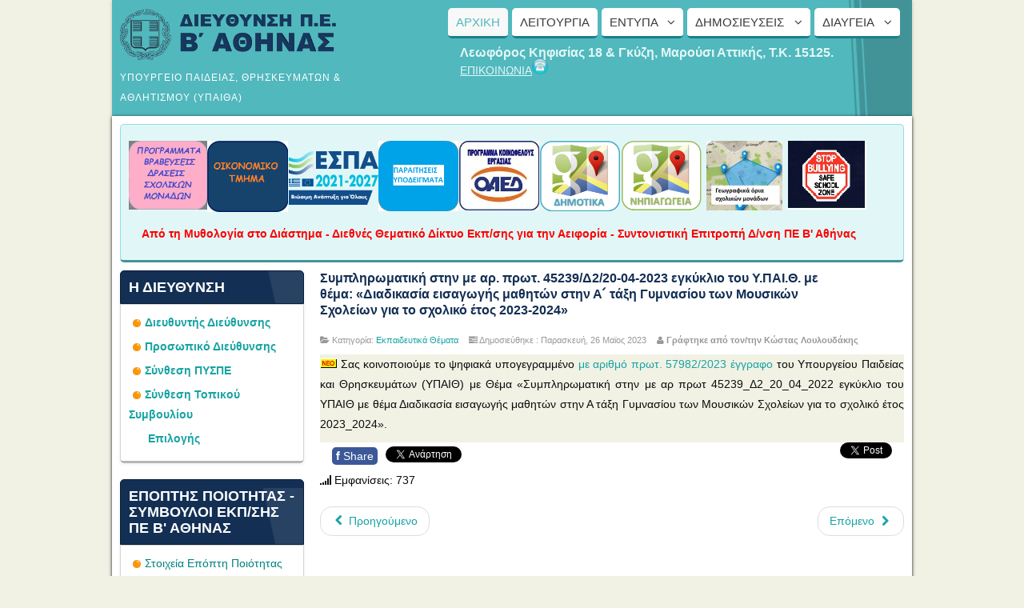

--- FILE ---
content_type: text/html; charset=utf-8
request_url: https://dipe-v-ath.att.sch.gr/index.php?option=com_content&view=article&id=8780:8780&catid=22&Itemid=133
body_size: 11285
content:






<!DOCTYPE html PUBLIC "-//W3C//DTD XHTML 1.0 Transitional//EN" "http://www.w3.org/TR/xhtml1/DTD/xhtml1-transitional.dtd">
<html xmlns="http://www.w3.org/1999/xhtml" xml:lang="el-gr" lang="el-gr" dir="ltr">
<head>
<meta http-equiv="content-type" content="text/html; charset=utf-8" />
	<meta name="keywords" content="ΔΙΕΥΘΥΝΣΗ Π.Ε. ΠΕ Β΄Β ΑΘΗΝΑΣ ΑΘΗΝΩΝ ΑΘΗΝΑ" />
	<meta name="author" content="Κώστας Λουλουδάκης" />
	<meta name="description" content="ΙΣΤΟΤΟΠΟΣ ΔΙΕΥΘΥΝΣΗΣ Π.Ε. Β΄ΑΘΗΝΑΣ" />
	<title>Συμπληρωματική στην με αρ. πρωτ. 45239/Δ2/20-04-2023 εγκύκλιο του Υ.ΠΑΙ.Θ. με θέμα: «Διαδικασία εισαγωγής μαθητών στην Α ́ τάξη Γυμνασίου των Μουσικών Σχολείων για το σχολικό έτος 2023-2024»</title>
	<link href="/templates/medical/favicon.ico" rel="shortcut icon" type="image/vnd.microsoft.icon" />
	<link href="https://dipe-v-ath.att.sch.gr/index.php?option=com_search&amp;view=article&amp;id=8780:8780&amp;catid=22&amp;Itemid=133&amp;format=opensearch" rel="search" title="Αναζήτηση ΔΙΕΥΘΥΝΣΗ Π.Ε. Β΄ΑΘΗΝΑΣ" type="application/opensearchdescription+xml" />
	<link href="/index.php?option=com_ajax&plugin=arktypography&format=json" rel="stylesheet" type="text/css" />
	<link href="https://dipe-v-ath.att.sch.gr/plugins/content/fastsocialshare/style/style.css" rel="stylesheet" type="text/css" />
	<link href="/plugins/system/jcemediabox/css/jcemediabox.min.css?0072da39200af2a5f0dbaf1a155242cd" rel="stylesheet" type="text/css" />
	<link href="/plugins/system/jce/css/content.css?aa754b1f19c7df490be4b958cf085e7c" rel="stylesheet" type="text/css" />
	<link href="/modules/mod_textscroller/assets/css/style.css" rel="stylesheet" type="text/css" />
	<style type="text/css">
.gn_clear { clear:both; height:0; line-height:0; }
.gn_header_1 { background-color:#EFEFEF; border:3px solid #EFEFEF; border-bottom:none; padding:5px; }
#gn_scroller_1_1,#gn_scroller_1_2 { border:3px solid #EFEFEF; border-top:none; padding:5px; height:100px; background-color:#FFFFFF; overflow:hidden; }
	</style>
	<script type="application/json" class="joomla-script-options new">{"csrf.token":"d7ee742e63626da36eccc1dfe9d2e597","system.paths":{"root":"","base":""}}</script>
	<script src="/media/jui/js/jquery.min.js?d7c04ed065e2842c79ab9eaeb7285c6b" type="text/javascript"></script>
	<script src="/media/jui/js/jquery-noconflict.js?d7c04ed065e2842c79ab9eaeb7285c6b" type="text/javascript"></script>
	<script src="/media/jui/js/jquery-migrate.min.js?d7c04ed065e2842c79ab9eaeb7285c6b" type="text/javascript"></script>
	<script src="/media/jui/js/bootstrap.min.js?d7c04ed065e2842c79ab9eaeb7285c6b" type="text/javascript"></script>
	<script src="/plugins/system/jcemediabox/js/jcemediabox.min.js?d67233ea942db0e502a9d3ca48545fb9" type="text/javascript"></script>
	<script src="/media/system/js/mootools-core.js?d7c04ed065e2842c79ab9eaeb7285c6b" type="text/javascript"></script>
	<script src="/media/system/js/core.js?d7c04ed065e2842c79ab9eaeb7285c6b" type="text/javascript"></script>
	<script src="/media/system/js/mootools-more.js?d7c04ed065e2842c79ab9eaeb7285c6b" type="text/javascript"></script>
	<script src="/modules/mod_textscroller/assets/js/script.js" type="text/javascript"></script>
	<script src="/modules/mod_globalnews/scripts/scroller.js" type="text/javascript"></script>
	<script type="text/javascript">
jQuery(function($){ initTooltips(); $("body").on("subform-row-add", initTooltips); function initTooltips (event, container) { container = container || document;$(container).find(".hasTooltip").tooltip({"html": true,"container": "body"});} });jQuery(document).ready(function(){WfMediabox.init({"base":"\/","theme":"standard","width":"","height":"","lightbox":0,"shadowbox":0,"icons":1,"overlay":1,"overlay_opacity":0.8,"overlay_color":"#000000","transition_speed":500,"close":2,"scrolling":"fixed","labels":{"close":"Close","next":"Next","previous":"Previous","cancel":"Cancel","numbers":"{{numbers}}","numbers_count":"{{current}} of {{total}}","download":"Download"}});});
	window.addEvent('domready', function() {
		TextScroller(Array(107, 1, 20, 200, 500, 1));
	});

	</script>
	<script src='/media/plg_system_jsvisit/js/jsvisit_agent.js' type='text/javascript'></script>
	<script type='text/javascript'>jQuery(document).ready(function() { jsvisitCountVisitors(0); }); </script>
	<link rel="stylesheet" href="/plugins/system/videobox/css/videobox.css" type="text/css" media="screen" />
	<link rel="stylesheet" href="/libraries/videobox/css/videobox.css" type="text/css" media="screen" />
	<link rel="stylesheet" href="/libraries/videobox/css/functions.css" type="text/css" media="screen" />
	<script type="text/javascript" src="/libraries/videobox/js/jquery.min.js"></script><script type="text/javascript">jQuery.noConflict();</script>
	<script type="text/javascript" src="/libraries/videobox/js/videobox.js"></script>
	<script type="text/javascript" src="/libraries/videobox/js/functions.js"></script>

<meta name="viewport" content="width=device-width" />
<link rel="stylesheet" href="/templates/medical/css/styles.css" type="text/css" />
<link rel="stylesheet" href="/templates/medical/css/bootstrap.min.css" type="text/css" />
<link rel="stylesheet" href="/templates/medical/css/font-awesome.min.css" type="text/css" />
<!--[if IE 7]><link rel="stylesheet" href="/templates/medical/css/font-awesome-ie7.min.css" type="text/css" /><![endif]-->
<!--[if lt IE 9]><script src="http://html5shim.googlecode.com/svn/trunk/html5.js"></script><script src="http://css3-mediaqueries-js.googlecode.com/svn/trunk/css3-mediaqueries.js"></script><![endif]-->
<link href='http://fonts.googleapis.com/css?family=Oswald' rel='stylesheet' type='text/css'>
	<script type="text/javascript" src="/templates/medical/js/scroll.js"></script>
</head>
<body class="background">
<div class="back" class="container row clr">
<div id="header-wrap" class="container row clr">
    	<div id="header">   
            <div id="logo" class="col span_4 clr">
				                            <a href="/"><img src="/images/Picture9.png" alt="Medical" /></a>
                 
                                                <div id="site-description">ΥΠΟΥΡΓΕΙΟ ΠΑΙΔΕΙΑΣ, ΘΡΗΣΚΕΥΜΑΤΩΝ &amp; ΑΘΛΗΤΙΣΜΟΥ (ΥΠΑΙΘΑ)</div>
                  
            </div>
			            <div id="navbar-wrap" class="col span_8 clr">
                <nav id="navbar">
                    <div id="navigation" > 
                        <script type="text/javascript">
	jQuery(document).ready(function($){
		$('#navbar-wrap').prepend('<a id="menu-icon"><span class="menu-icon-title">Ανακοινώσεις</span> <i class="icon-double-angle-down"></i> </a>');
		$("#menu-icon").on("click", function(){
			$("#navbar").slideToggle(500,"linear");
			$(this).toggleClass("active");
		});
	});
</script>
    
<ul class="menu ">
<li class="item-101 active"><a href="/index.php?option=com_content&amp;view=featured&amp;Itemid=101" ><span class="menutitle">ΑΡΧΙΚΗ</span> <span class="menudesc"></span></a></li><li class="item-108 deeper parent"><a href="http://dipe-v-ath.att.sch.gr/index.php?option=com_content&amp;view=article&amp;id=7&amp;Itemid=122" ><span class="menutitle">Λειτουργία</span> <span class="menudesc"></span></a><ul class="sub-menu"><li class="item-130"><a href="/index.php?option=com_content&amp;view=article&amp;id=1177&amp;Itemid=130" ><span class="menutitle">Ιστότοπος</span> <span class="menudesc"></span></a></li><li class="item-219"><a href="/index.php?option=com_content&amp;view=article&amp;id=5536&amp;Itemid=219" ><span class="menutitle">Αξιολόγηση</span> <span class="menudesc"></span></a></li><li class="item-122"><a href="/index.php?option=com_content&amp;view=article&amp;id=7&amp;Itemid=122" ><span class="menutitle">Η Διεύθυνση</span> <span class="menudesc"></span></a></li><li class="item-127"><a href="/index.php?option=com_content&amp;view=article&amp;id=10&amp;Itemid=127" ><span class="menutitle">Οργανόγραμμα</span> <span class="menudesc"></span></a></li><li class="item-159 deeper parent"><a href="/index.php?option=com_content&amp;view=article&amp;id=5476&amp;Itemid=159" ><span class="menutitle">Σχολικές Δραστηριότητες</span> <span class="menudesc"></span><i class="icon-angle-down"></i></a><ul class="sub-menu"><li class="item-160"><a href="http://agwgi-ygeias.blogspot.gr/" target="_blank" ><span class="menutitle">Αγωγή Υγείας</span> <span class="menudesc"></span></a></li><li class="item-161"><a href="http://perdipevath.blogspot.gr/" target="_blank" ><span class="menutitle">Περιβαλλοντική Εκπαίδευση</span> <span class="menudesc"></span></a></li><li class="item-162"><a href="http://politistikabathinas.blogspot.gr/" target="_blank" ><span class="menutitle">Πολιτιστικά Θέματα</span> <span class="menudesc"></span></a></li></ul></li><li class="item-128"><a href="/index.php?option=com_content&amp;view=article&amp;id=9080&amp;Itemid=128" ><span class="menutitle">Σχολεία</span> <span class="menudesc"></span></a></li><li class="item-129"><a href="/index.php?option=com_content&amp;view=article&amp;id=77&amp;Itemid=129" ><span class="menutitle">Σύνδεσμοι</span> <span class="menudesc"></span></a></li></ul></li><li class="item-124 deeper parent"><a href="/index.php?option=com_content&amp;view=categories&amp;id=284&amp;Itemid=124" ><span class="menutitle">Έντυπα</span> <span class="menudesc"></span><i class="icon-angle-down"></i></a><ul class="sub-menu"><li class="item-414"><a href="/index.php?option=com_content&amp;view=article&amp;id=8535&amp;Itemid=414" ><span class="menutitle">Άδειες μονίμων </span> <span class="menudesc"></span></a></li><li class="item-138"><a href="/index.php?option=com_content&amp;view=article&amp;id=5473&amp;Itemid=138" ><span class="menutitle">Άδειες αναπληρωτών ΕΣΠΑ</span> <span class="menudesc"></span></a></li><li class="item-139"><a href="/index.php?option=com_content&amp;view=category&amp;id=229&amp;Itemid=139" ><span class="menutitle">Μαθητές</span> <span class="menudesc"></span></a></li><li class="item-140"><a href="/index.php?option=com_content&amp;view=category&amp;id=235&amp;Itemid=140" ><span class="menutitle">Εκπαιδευτικοί</span> <span class="menudesc"></span></a></li><li class="item-141"><a href="/index.php?option=com_content&amp;view=category&amp;id=234&amp;Itemid=141" ><span class="menutitle">Σχολικές Μονάδες</span> <span class="menudesc"></span></a></li><li class="item-142"><a href="/index.php?option=com_content&amp;view=article&amp;id=5475&amp;Itemid=142" ><span class="menutitle">Βιβλιάρια Ασθενείας - Βιβλιάρια Υγείας</span> <span class="menudesc"></span></a></li><li class="item-143"><a href="/index.php?option=com_content&amp;view=article&amp;id=5474&amp;Itemid=143" ><span class="menutitle">Απεργία</span> <span class="menudesc"></span></a></li><li class="item-214"><a href="/index.php?option=com_content&amp;view=article&amp;id=5471&amp;Itemid=214" ><span class="menutitle">ΕΣΠΑ</span> <span class="menudesc"></span></a></li></ul></li><li class="item-109 deeper parent"><a href="/index.php?option=com_content&amp;view=featured&amp;Itemid=109" ><span class="menutitle">Δημοσιεύσεις</span> <span class="menudesc"></span><i class="icon-angle-down"></i></a><ul class="sub-menu"><li class="item-438"><a href="/index.php?option=com_content&amp;view=category&amp;layout=blog&amp;id=307&amp;Itemid=438" ><span class="menutitle">Επόπτης Ποιότητας - Σύμβουλοι Εκπαίδευσης</span> <span class="menudesc"></span></a></li><li class="item-132"><a href="/index.php?option=com_content&amp;view=category&amp;layout=blog&amp;id=23&amp;Itemid=132" ><span class="menutitle">Διοικητικά</span> <span class="menudesc"></span></a></li><li class="item-133 current"><a href="/index.php?option=com_content&amp;view=category&amp;layout=blog&amp;id=22&amp;Itemid=133" ><span class="menutitle">Εκπαιδευτικά</span> <span class="menudesc"></span></a></li><li class="item-441"><a href="/index.php?option=com_content&amp;view=category&amp;layout=blog&amp;id=310&amp;Itemid=441" ><span class="menutitle">Αναπληρωτές</span> <span class="menudesc"></span></a></li><li class="item-134"><a href="/index.php?option=com_content&amp;view=category&amp;layout=blog&amp;id=39&amp;Itemid=134" ><span class="menutitle">Οικονομικά</span> <span class="menudesc"></span></a></li><li class="item-286"><a href="/index.php?option=com_content&amp;view=category&amp;layout=blog&amp;id=295&amp;Itemid=286" ><span class="menutitle">Ιδιωτικά Σχολεία</span> <span class="menudesc"></span></a></li><li class="item-157"><a href="/index.php?option=com_content&amp;view=category&amp;id=248&amp;Itemid=157" ><span class="menutitle">Εγκύκλιοι</span> <span class="menudesc"></span></a></li><li class="item-439"><a href="/index.php?option=com_content&amp;view=category&amp;layout=blog&amp;id=309&amp;Itemid=439" ><span class="menutitle">Υπεύθυνοι Φυσικής Αγωγής</span> <span class="menudesc"></span></a></li><li class="item-136"><a href="/index.php?option=com_content&amp;view=category&amp;layout=blog&amp;id=127&amp;Itemid=136" ><span class="menutitle">Σχολικές Δραστηριότητες</span> <span class="menudesc"></span></a></li><li class="item-137 deeper parent"><a href="/index.php?option=com_content&amp;view=category&amp;layout=blog&amp;id=171&amp;Itemid=137" ><span class="menutitle">Σχολικές Μονάδες</span> <span class="menudesc"></span><i class="icon-angle-down"></i></a><ul class="sub-menu"><li class="item-228"><a href="/index.php?option=com_fwgallery&amp;view=gallery&amp;Itemid=228" ><span class="menutitle">Δημιουργίες Σχολείων Πρώην 1ου Γραφείου</span> <span class="menudesc"></span></a></li><li class="item-229"><a href="/index.php?option=com_fwgallery&amp;view=gallery&amp;Itemid=229" ><span class="menutitle">Δημιουργίες Σχολείων Πρώην 2ου Γραφείου</span> <span class="menudesc"></span></a></li><li class="item-230"><a href="/index.php?option=com_fwgallery&amp;view=gallery&amp;Itemid=230" ><span class="menutitle">Δημιουργίες Σχολείων Πρώην 3ου Γραφείου</span> <span class="menudesc"></span></a></li><li class="item-231"><a href="/index.php?option=com_fwgallery&amp;view=gallery&amp;Itemid=231" ><span class="menutitle">Δημιουργίες Σχολείων Διεύθυνσης</span> <span class="menudesc"></span></a></li><li class="item-232"><a href="/index.php?option=com_fwgallery&amp;view=galleries&amp;Itemid=232" ><span class="menutitle">ΟΛΕΣ ΟΙ ΧΡΙΣΤΟΥΓΕΝΝΙΑΤΙΚΕΣ ΔΗΜΙΟΥΡΓΙΕΣ</span> <span class="menudesc"></span></a></li></ul></li></ul></li><li class="item-163 deeper parent"><a href="/index.php?option=com_content&amp;view=category&amp;layout=blog&amp;id=233&amp;Itemid=163" ><span class="menutitle">Διαύγεια</span> <span class="menudesc"></span><i class="icon-angle-down"></i></a><ul class="sub-menu"><li class="item-164"><a href="/index.php?option=com_content&amp;view=category&amp;id=81&amp;Itemid=164" ><span class="menutitle">Αναλήψεις Πιστώσεων</span> <span class="menudesc"></span></a></li><li class="item-165"><a href="/index.php?option=com_content&amp;view=category&amp;id=147&amp;Itemid=165" ><span class="menutitle">Κατανομή Πιστώσεων Τακτικού Προϋπολογισμού</span> <span class="menudesc"></span></a></li><li class="item-166"><a href="/index.php?option=com_content&amp;view=category&amp;id=148&amp;Itemid=166" ><span class="menutitle">Ανεξόφλητες Υποχρεώσεις και Αιτούμενες Πιστώσεις</span> <span class="menudesc"></span></a></li><li class="item-167"><a href="/index.php?option=com_content&amp;view=category&amp;id=149&amp;Itemid=167" ><span class="menutitle">Προγραμματισμός και Παρακολούθηση Δαπανών</span> <span class="menudesc"></span></a></li><li class="item-284"><a href="/index.php?option=com_content&amp;view=category&amp;id=293&amp;Itemid=284" ><span class="menutitle">Μητρώο Δεσμεύσεων</span> <span class="menudesc"></span></a></li><li class="item-169"><a href="/index.php?option=com_content&amp;view=category&amp;id=172&amp;Itemid=169" ><span class="menutitle">Πληρωμές - Δαπάνες - Προβλέψεις Δαπανών</span> <span class="menudesc"></span></a></li><li class="item-285"><a href="/index.php?option=com_content&amp;view=category&amp;id=294&amp;Itemid=285" ><span class="menutitle">Αριθμός Υπαλλήλων και Δαπάνες Μισθοδοσίας Β' Αθήνας</span> <span class="menudesc"></span></a></li></ul></li></ul>

                     </div>            
                </nav>
            </div>
                    	            <div id="top" class="col span_8">
				

<div class="custom"  >
	<table style="margin-left: auto; margin-right: auto;" cellpadding="0">
<tbody>
<tr>
<td style="vertical-align: top; text-align: right;">&nbsp;&nbsp;</td>
<td style="vertical-align: top;" valign="middle">
<h1 style="line-height: 15.8079996109009px; text-align: left;"><span style="font-size: 12pt;"><strong>Λεωφόρος Κηφισίας 18 &amp; Γκύζη, Μαρούσι&nbsp;</strong></span><span style="font-size: 12pt;"><strong>Αττικής,&nbsp;Τ.Κ. 15125.</strong><strong><span style="line-height: 15.8079996109009px;"></span></strong></span></h1>
<p style="line-height: 15.808px;"><a href="/index.php?option=com_content&amp;view=article&amp;id=8540:iraklio28082014-2&amp;catid=79:2010-11-22-17-10-43&amp;Itemid=133">ΕΠΙΚΟΙΝΩΝΙΑ<img src="/images/stories/telephone.gif" alt="" width="20" height="20" border="0" /></a></p>
</td>
<td style="vertical-align: top;" valign="middle">
<h1 style="line-height: 15.8079996109009px; text-align: right;">&nbsp;</h1>
</td>
</tr>
</tbody>
</table></div>

			</div>
        	            
    	</div>
</div>
<div class="medical"><a target='_blank' title='Joomla Templates' href='http://joomlatemplates.me/3.2/'>Joomla Free Template</a> by <a target='_blank' title='Fat Cow' href='http://aboutwebhost.com/fatcow-review/'>FatCow Hosting</a></div>
<div id="wrapper-w">
<div id="wrapper" class="container row clr">
<div id="wrapper-i">
       
		            <div id="user1-wrap"><div id="user1" class="container row clr">
            	<div class="module   span_12 col clr">
	    <div class="module-body">
    	

<div class="custom"  >
	<table style="width: 924px; height: 60px;" cellpadding="0">
<tbody>
<tr>
<td style="vertical-align: top;" align="center" valign="top">
<h4><a href="/index.php?option=com_content&amp;view=category&amp;id=259&amp;Itemid=101"><img src="/images/Ekdiloseis_newF.png" alt="Ekdiloseis newF" width="98" height="87" /></a></h4>
</td>
<td style="vertical-align: top;" align="center" valign="top">
<p><a href="/index.php?option=com_content&amp;view=article&amp;id=5470:2014-10-10-08-05-56&amp;catid=2:uncategorised&amp;Itemid=101"><img src="/images/OIKONOMIKO-ICON.png" alt="OIKONOMIKO ICON" width="101" height="89" /></a></p>
</td>
<td style="text-align: center; vertical-align: middle;">
<h4><a href="/index.php?option=com_content&amp;view=article&amp;id=5471:2014-10-10-08-41-53&amp;catid=2:uncategorised&amp;Itemid=214" target="_self"><img src="/images/espa_el.png" alt="espa el" width="112" height="67" style="display: block; margin-left: auto; margin-right: auto;" /></a></h4>
</td>
<td style="vertical-align: top;">
<h4><a href="/index.php?option=com_content&amp;view=article&amp;id=8407:8407&amp;catid=2&amp;Itemid=133" target="_self"><img src="/images/PARAITHSEIS-ICON.png" alt="PARAITHSEIS ICON" width="100" height="87" /></a></h4>
</td>
<td style="vertical-align: top;">
<h4><a href="/index.php?option=com_content&amp;view=article&amp;id=5472&amp;catid=2&amp;Itemid=101" title="ΠΡΟΓΡΑΜΜΑ ΚΟΙΝΩΦΕΛΟΥΣ ΕΡΓΑΣΙΑΣ ΟΑΕΔ"><img src="/images/oaed.jpg" alt="" width="100" /></a></h4>
</td>
<td>
<h4><img src="/images/MAP-DHM-ICON.png" alt="" width="100" /></h4>
</td>
<td style="vertical-align: top;">
<h4><img src="/images/MAP-NHP-ICON.png" alt="" width="100" height="94" class="pull-center" /></h4>
</td>
<td style="vertical-align: top;" scope="col">
<h3>&nbsp;<a href="/index.php?option=com_content&amp;view=article&amp;id=9102:9102&amp;catid=302:2019-04-24-09-20-34&amp;Itemid=133" target="_self"><img src="/images/geodata_2.jpg" alt="ORIA SXOLEIWN" width="95" height="87" /></a></h3>
</td>
<td style="vertical-align: top;">
<h3>&nbsp;<a href="/index.php?option=com_content&amp;view=category&amp;id=308&amp;Itemid=101"><img src="/stop_bulling.png" alt="stop_bulling.png" width="98" height="86" /></a></h3>
</td>
</tr>
<tr>
<td colspan="9" dir="ltr" style="text-align: center; vertical-align: middle;"><a href="https://mythtospace.sites.sch.gr/" target="_blank" rel="noopener"><span style="color: #ff0000;"><strong>Από τη Μυθολογία στο Διάστημα -&nbsp;Διεθνές Θεματικό Δίκτυο Εκπ/σης για την Αειφορία - Συντονιστική Επιτροπή Δ/νση ΠΕ Β' Αθήνας</strong></span></a></td>
</tr>
</tbody>
</table></div>
    </div>
</div>

            </div></div>
             
<div id="box-wrap" class="container row clr">
        	<div id="main-content" class="row span_12">
							                            <div id="leftbar-w" class="col span_3 clr">
                            	<div id="sidebar">
                                	<div class="module  ">
	    	<h3 class="module-title">Η Διεύθυνση</h3>
        <div class="module-body">
    	

<div class="custom"  >
	<p><strong><a href="/index.php?option=com_content&amp;view=article&amp;id=8261:8261&amp;catid=32:links&amp;Itemid=101">Διευθυντής Διεύθυνσης</a></strong><strong><span style="color: #669f9f;"><span style="font-size: 14pt;"><img src="/images/bul13.gif" alt="" width="10" height="10" style="margin: 8px 5px 5px; float: left;" /></span></span></strong></p>
<p><strong><a href="/index.php?option=com_content&amp;view=article&amp;id=8231:8231&amp;catid=32:links&amp;Itemid=101"><strong>Προσωπικό Διεύθυνσης</strong></a></strong><strong><span style="color: #669f9f;"><span style="font-size: 14pt;"><img src="/images/bul13.gif" alt="" width="10" height="10" style="margin: 8px 5px 5px; float: left;" /></span></span></strong></p>
<p><strong><a href="/index.php?option=com_content&amp;view=article&amp;id=8257:8257&amp;catid=32:links&amp;Itemid=101">Σύνθεση ΠΥΣΠΕ</a></strong><strong><span style="color: #669f9f;"><span style="font-size: 14pt;"><img src="/images/bul13.gif" alt="" width="10" height="10" style="margin: 8px 5px 5px; float: left;" /></span></span></strong></p>
<p><span style="font-size: 14pt;"><img src="/images/bul13.gif" alt="" width="10" height="10" style="margin: 8px 5px 5px; float: left;" /></span><strong><a href="/index.php?option=com_content&amp;view=article&amp;id=9089:9089&amp;catid=32:links&amp;Itemid=101" target="_self">Σύνθεση Τοπικού Συμβουλίου</a></strong></p>
<p>&nbsp; &nbsp; &nbsp; <strong><a href="/index.php?option=com_content&amp;view=article&amp;id=9089:9089&amp;catid=32:links&amp;Itemid=101" target="_self">Επιλογής</a>&nbsp;</strong></p></div>
    </div>
</div>
<div class="module  ">
	    	<h3 class="module-title">Επόπτης Ποιότητας - Σύμβουλοι Εκπ/σης ΠΕ Β' Αθήνας</h3>
        <div class="module-body">
    	

<div class="custom"  >
	<p><a href="/index.php?option=com_content&amp;view=article&amp;id=8903:8903&amp;catid=2:uncategorised&amp;Itemid=133" target="_self"><span style="font-size: 14pt;"><img src="/images/bul13.gif" alt="" width="10" height="10" style="margin: 8px 5px 5px; float: left;" /></span></a><span style="color: #008080;"><a href="/index.php?option=com_content&amp;view=article&amp;id=9088:9088&amp;catid=2:uncategorised&amp;Itemid=133" target="_self" style="color: #008080;">Στοιχεία Επόπτη Ποιότητας </a></span></p>
<p><span style="color: #008080;">&nbsp; &nbsp; &nbsp;&nbsp;<a href="/index.php?option=com_content&amp;view=article&amp;id=9088:9088&amp;catid=2:uncategorised&amp;Itemid=133" target="_self" style="color: #008080;">Εκπαίδευσης</a></span></p>
<p><span style="color: #008080;"><span style="font-size: 14pt;"><img src="/images/bul13.gif" alt="" width="10" height="10" style="margin: 8px 5px 5px; float: left;" /></span><a href="/index.php?option=com_content&amp;view=article&amp;id=8903:8903&amp;catid=2:uncategorised&amp;Itemid=133" target="_self" style="color: #008080;">Στοιχεία Συμβούλων Εκπ/σης</a></span></p>
<p><span style="color: #008080;"><span style="font-size: 14pt;"><img src="/images/bul13.gif" alt="" width="10" height="10" style="margin: 8px 5px 5px; float: left;" /></span><a href="/Febr2024/05/katanomh_symboyloi_ekpaideyshs.pdf" target="_blank" style="color: #008080;">ΦΕΚ Κατανομής θέσεων </a></span></p>
<p><span style="color: #008080;">&nbsp; &nbsp; &nbsp;<a href="/Febr2024/05/katanomh_symboyloi_ekpaideyshs.pdf" target="_blank" style="color: #008080;"> Συμβούλων Εκπαίδευσης</a></span></p>
<p><span style="color: #008080;"><span style="font-size: 14pt;"><img src="/images/bul13.gif" alt="" width="10" height="10" style="margin: 8px 5px 5px; float: left;" /></span><a href="/index.php?option=com_content&amp;view=category&amp;id=307&amp;Itemid=101" style="color: #008080;">Ανακοινώσεις Συμβούλων</a></span></p>
<p><span style="color: #008080;">&nbsp; &nbsp; &nbsp;<a href="/index.php?option=com_content&amp;view=category&amp;id=307&amp;Itemid=101" style="color: #008080;">Εκπαίδευσης</a></span></p></div>
    </div>
</div>
<div class="module  ">
	    	<h3 class="module-title">ΕΝΗΜΕΡΩΤΙΚΟ ΥΛΙΚΟ ΓΙΑ ΔΝΤΕΣ ΣΧΟΛΙΚΩΝ ΜΟΝΑΔΩΝ</h3>
        <div class="module-body">
    	

<div class="custom"  >
	<article>
<h6><span style="font-size: 14pt;"><img src="/images/bul13.gif" alt="" width="10" height="10" style="margin: 8px 5px 5px; float: left;" /></span><a href="/index.php?option=com_content&amp;view=article&amp;id=8797:8797&amp;catid=2&amp;Itemid=101">Ενημερωτικό υλικό για νέους&nbsp; &nbsp; &nbsp; &nbsp; &nbsp; &nbsp; Δ/ντές Σχολικών Μονάδων&nbsp; &nbsp; &nbsp; &nbsp; &nbsp; &nbsp; &nbsp; &nbsp; &nbsp;19-6-2023</a></h6>
<h6><span style="font-size: 14pt;"><a href="/index.php?option=com_content&amp;view=article&amp;id=8436:8436&amp;catid=2&amp;Itemid=133" target="_self"><img src="/images/bul13.gif" alt="" width="10" height="10" style="margin: 8px 5px 5px; float: left;" /></a></span><a href="/index.php?option=com_content&amp;view=article&amp;id=8436:8436&amp;catid=2&amp;Itemid=133" target="_self"></a><a href="/index.php?option=com_content&amp;view=article&amp;id=8436:8436&amp;catid=2&amp;Itemid=133" target="_self">Ενημερωτικό υλικό για Δ/ντές&nbsp; &nbsp; &nbsp; &nbsp; &nbsp; &nbsp; Σχολικών Μονάδων</a></h6>
</article></div>
    </div>
</div>
<div class="module  ">
	    	<h3 class="module-title">Νέα!!</h3>
        <div class="module-body">
    	
<div style="float:left;width:100%;">
  <div class="globalnews" style="margin:2px">
        <div class="gn_header_1"> <span class="gn_header"><a href="/index.php?option=com_content&amp;view=category&amp;id=22&amp;Itemid=133">Εκπαιδευτικά Θέματα</a></span>
      <div class="gn_clear"></div>
    </div>
    
<script type="text/javascript" language="javascript">
<!--
var GN_Pausecontent_1_1=new Array();

GN_Pausecontent_1_1[0]='<a href="/index.php?option=com_content&amp;view=article&amp;id=9278:9278&amp;catid=22:ekpaideytikathemata14&amp;Itemid=133" ><img src="https://dipe-v-ath.att.sch.gr/modules/mod_globalnews/thumbs/08/b_21_12_16777215_9278_neo.gif" alt="IMAGE" style="float:left;margin:3px;border:0;" /></a> <a href="/index.php?option=com_content&amp;view=article&amp;id=9278:9278&amp;catid=22:ekpaideytikathemata14&amp;Itemid=133">ΠΡΟΣΚΛΗΣΗ ΕΚΔΗΛΩΣΗΣ ΕΝΔΙΑΦΕΡΟΝΤΟΣ ΕΚΠΑΙΔΕΥΤΙΚΩΝ ΓΙΑ ΑΠΟΣΠΑΣΗ ΣΤΟ ΕΞΩΤΕΡΙΚΟ ΑΠΟ ΤΟ  ΣΧΟΛΙΚΟ ΕΤΟΣ 2026-2027 ΚΑΙ ΑΠΟ ΤΟ ΕΤΟΣ 2027 ΝΟΤΙΟΥ ΗΜΙΣΦΑΙΡΙΟΥ</a> <br /> <small>Δευτέρα, 02 Φεβρουαρίου 2026</small> <br /> &nbsp;Το Υπουργείο Παιδείας, Θρησκευμάτων και Αθλητισμού, προκειμένου να καλύψει... <a href="/index.php?option=com_content&amp;view=article&amp;id=9278:9278&amp;catid=22:ekpaideytikathemata14&amp;Itemid=133" >Read More...</a>';
GN_Pausecontent_1_1[1]='<a href="/index.php?option=com_content&amp;view=article&amp;id=9276:9276&amp;catid=22:ekpaideytikathemata14&amp;Itemid=133" ><img src="https://dipe-v-ath.att.sch.gr/modules/mod_globalnews/thumbs/06/b_9_9_16777215_9276_animated-gifs-bullets-29.gif" alt="IMAGE" style="float:left;margin:3px;border:0;" /></a> <a href="/index.php?option=com_content&amp;view=article&amp;id=9276:9276&amp;catid=22:ekpaideytikathemata14&amp;Itemid=133"> Μήνυμα της Υπουργού Παιδείας, Θρησκευμάτων και Αθλητισμού για την εορτή των Τριών Ιεραρχών</a> <br /> <small>Παρασκευή, 30 Ιανουαρίου 2026</small> <br /> Σας κοινοποιούμε το μήνυμα της Υπουργού Παιδείας, Θρησκευμάτων και Αθλητισμού κ.... <a href="/index.php?option=com_content&amp;view=article&amp;id=9276:9276&amp;catid=22:ekpaideytikathemata14&amp;Itemid=133" >Read More...</a>';
GN_Pausecontent_1_1[2]=' <a href="/index.php?option=com_content&amp;view=article&amp;id=9274:9274&amp;catid=22:ekpaideytikathemata14&amp;Itemid=133">Μονιμοποίηση εκπαιδευτικών Γενικής και  Ειδικής Αγωγής της Διεύθυνσης Π.Ε. Β΄ Αθήνας</a> <br /> <small>Τρίτη, 27 Ιανουαρίου 2026</small> <br /> Σας ανακοινώνουμε την αριθμ. Φ.10.2/13/880/26-1-2026 Πράξη του Διευθυντή Π.Ε. Β΄ Αθήνας με... <a href="/index.php?option=com_content&amp;view=article&amp;id=9274:9274&amp;catid=22:ekpaideytikathemata14&amp;Itemid=133" >Read More...</a>';
GN_Pausecontent_1_1[3]=' <a href="/index.php?option=com_content&amp;view=article&amp;id=9273:9273&amp;catid=22:ekpaideytikathemata14&amp;Itemid=133">Πρόσληψη και τοποθέτηση εκπαιδευτικών κλάδου ΠΕ71/ΠΕ 70ΕΑΕ-Δασκάλων ΕΑΕ και ΠΕ70-Δασκάλων για δομές Ειδικής Αγωγής και Εκπ/σης της Διεύθυνσης Πρωτοβάθμιας Εκπαίδευσης Β΄Αθήνας στο πλαίσιο Τοπικής Πρόσκλησης για το διδακτικό έτος 2025-2026</a> <br /> <small>Παρασκευή, 23 Ιανουαρίου 2026</small> <br /> Σας ανακοινώνουμε την με Αριθ. Πρωτ: 24/802/23-1-2026 Απόφαση&nbsp;του Διευθυντή Π.Ε. Β΄... <a href="/index.php?option=com_content&amp;view=article&amp;id=9273:9273&amp;catid=22:ekpaideytikathemata14&amp;Itemid=133" >Read More...</a>';
GN_Pausecontent_1_1[4]=' <a href="/index.php?option=com_content&amp;view=article&amp;id=9271:9271&amp;catid=22:ekpaideytikathemata14&amp;Itemid=133">Ενημέρωση - Τηλεκπαίδευση 21-01-2026</a> <br /> <small>Τρίτη, 20 Ιανουαρίου 2026</small> <br /> Σας ενημερώνουμε ότι σύμφωνα με απόφαση του Περιφερειάρχη Νίκου Χαρδαλιά και... <a href="/index.php?option=com_content&amp;view=article&amp;id=9271:9271&amp;catid=22:ekpaideytikathemata14&amp;Itemid=133" >Read More...</a>';

new GN_Pausescroller(GN_Pausecontent_1_1, "gn_scroller_1_1", "", 3000);
-->
</script>
  </div>
</div>
<div class="gn_clear"></div>

<div style="float:left;width:100%;">
  <div class="globalnews" style="margin:2px">
        <div class="gn_header_1"> <span class="gn_header"><a href="/index.php?option=com_content&amp;view=category&amp;id=23&amp;Itemid=132">Διοικητικά Θέματα</a></span>
      <div class="gn_clear"></div>
    </div>
    
<script type="text/javascript" language="javascript">
<!--
var GN_Pausecontent_1_2=new Array();

GN_Pausecontent_1_2[0]=' <a href="/index.php?option=com_content&amp;view=article&amp;id=9275:9275&amp;catid=23:dioikhtikathemata14&amp;Itemid=132">Πίνακες δεκτών και μη δεκτών υποψηφίων Διευθυντών 7ου Νηπιαγωγείου Νέας Ιωνίας</a> <br /> <small>Παρασκευή, 30 Ιανουαρίου 2026</small> <br /> Το&nbsp;Τοπικό Συμβούλιο Επιλογής Π.Ε. Β΄ Αθήνας με την αριθμ. 1/30-1-2026 Πράξη του... <a href="/index.php?option=com_content&amp;view=article&amp;id=9275:9275&amp;catid=23:dioikhtikathemata14&amp;Itemid=132" >Read More...</a>';
GN_Pausecontent_1_2[1]=' <a href="/index.php?option=com_content&amp;view=article&amp;id=9261:9261&amp;catid=23:dioikhtikathemata14&amp;Itemid=132">ΠΡΟΣΚΛΗΣΗ ΕΚΔΗΛΩΣΗΣ ΕΝΔΙΑΦΕΡΟΝΤΟΣ ΜΕ ΕΠΙΛΟΓΗ ΤΩΝ ΚΕΝΩΘΕΙΣΩΝ ΘΕΣΕΩΝ ΔΙΕΥΘΥΝΤΩΝ ΣΤΑ  Α) 1ο ΠΕΙΡΑΜΑΤΙΚΟ ΔΗΜΟΤΙΚΟ ΣΧΟΛΕΙΟ ΧΑΛΑΝΔΡΙΟΥ ΚΑΙ Β) ΠΕΙΡΑΜΑΤΙΚΟ ΣΧΟΛΕΙΟ ΠΑΝΕΠΙΣΤΗΜΙΟΥ ΑΘΗΝΩΝ (ΓΥΜΝΑΣΙΟ-ΛΥΚΕΙΟ)</a> <br /> <small>Δευτέρα, 29 Δεκεμβρίου 2025</small> <br /> Η ΔΙΟΙΚΟΥΣΑ ΕΠΙΤΡΟΠΗ ΠΡΟΤΥΠΩΝ ΚΑΙ ΠΕΙΡΑΜΑΤΙΚΩΝ&nbsp;προκηρύσσει τις θέσεις... <a href="/index.php?option=com_content&amp;view=article&amp;id=9261:9261&amp;catid=23:dioikhtikathemata14&amp;Itemid=132" >Read More...</a>';
GN_Pausecontent_1_2[2]=' <a href="/index.php?option=com_content&amp;view=article&amp;id=9262:9262&amp;catid=23:dioikhtikathemata14&amp;Itemid=132">Ανακοίνωση οριστικών πινάκων των εκπαιδευτικών της Δ.Π.Ε. Β\' Αθήνας, που αιτούνται μετάθεση από περιοχή στη Γενική και Ειδική Αγωγή και των μελών ΕΕΠ-ΕΒΠ που αιτούνται μετάθεση για το Σχ.Έτος 2025-2026    </a> <br /> <small>Δευτέρα, 29 Δεκεμβρίου 2025</small> <br /> Η Διεύθυνση Π.Ε. Β\' Αθήνας, σύμφωνα με τα οριζόμενα στην παρ. 5 του άρθρου 15 του ΠΔ... <a href="/index.php?option=com_content&amp;view=article&amp;id=9262:9262&amp;catid=23:dioikhtikathemata14&amp;Itemid=132" >Read More...</a>';
GN_Pausecontent_1_2[3]=' <a href="/index.php?option=com_content&amp;view=article&amp;id=9258:9258&amp;catid=23:dioikhtikathemata14&amp;Itemid=132">ΠΡΟΣΚΛΗΣΗ ΔΗΛΩΣΗΣ ΠΡΟΤΙΜΗΣΗΣ ΓΙΑ ΚΑΛΥΨΗ ΚΕΝΗΣ ΘΕΣΗΣ ΔΙΕΥΘΥΝΤΗ/ΝΤΡΙΑΣ 1ου ΠΕΙΡΑΜΑΤΙΚΟΥ ΣΧΟΛΕΙΟΥ ΧΑΛΑΝΔΡΙΟΥ</a> <br /> <small>Παρασκευή, 12 Δεκεμβρίου 2025</small> <br /> Σας κοινοποιούμε την Πρόσκληση για δήλωση προτίμησης για κάλυψη της κενής θέσης... <a href="/index.php?option=com_content&amp;view=article&amp;id=9258:9258&amp;catid=23:dioikhtikathemata14&amp;Itemid=132" >Read More...</a>';
GN_Pausecontent_1_2[4]=' <a href="/index.php?option=com_content&amp;view=article&amp;id=9257:9257&amp;catid=23:dioikhtikathemata14&amp;Itemid=132">Προσωρινοί πίνακες μοριοδότησης των αιτούντων μετάθεσης μελών ΕΕΠ-ΕΒΠ της Δ.Π.Ε. Β\' Αθήνας για το Σχ.Έτος 2025-2026</a> <br /> <small>Δευτέρα, 08 Δεκεμβρίου 2025</small> <br /> Σας κοινοποιούμε τους προσωρινούς πίνακες με τα στοιχεία και τα μόρια των μελών... <a href="/index.php?option=com_content&amp;view=article&amp;id=9257:9257&amp;catid=23:dioikhtikathemata14&amp;Itemid=132" >Read More...</a>';

new GN_Pausescroller(GN_Pausecontent_1_2, "gn_scroller_1_2", "", 3000);
-->
</script>
  </div>
</div>
<div class="gn_clear"></div>
    </div>
</div>
<div class="module  ">
	    	<h3 class="module-title">Οδηγίες για COVID-19</h3>
        <div class="module-body">
    	

<div class="custom"  >
	<p><a href="/May2021/09/ektakta_metra.pdf" target="_blank"><img src="/images/bul13.gif" alt="" width="10" height="10" style="margin: 8px 5px 5px; float: left;" /></a></p>
<p><strong><img src="/images/basika-eikonidia/icons8-new-48.png" alt="icons8 new 48" width="20" height="20" /><a href="/May2022/03/ΦΕΚ_30-4.pdf" target="_blank">ΦΕΚ 2132/30-4-2022</a></strong></p>
<p><strong><a href="/May2021/09/ektakta_metra.pdf" target="_blank"><img src="/images/bul13.gif" alt="" width="10" height="10" style="margin: 8px 5px 5px; float: left;" /></a><img src="/images/basika-eikonidia/icons8-new-48.png" alt="icons8 new 48" width="20" height="20" /><a href="/May2022/03/ΕΞΕ_-_48804_-_2022_-_Οδηγίες_ενόψει_της_έναρξης_λειτουργίας_των_σχολικών_μονάδων_Π_θμιας_και_Δ_θμιας_Εκπαίδευσης_μετά_τις_διακοπές_του_Πάσχα.pdf" target="_blank">48804/ΓΔ4_2022_Οδηγίες</a></strong></p>
<p><strong><a href="/May2021/09/ektakta_metra.pdf" target="_blank"><img src="/images/bul13.gif" alt="" width="10" height="10" style="margin: 8px 5px 5px; float: left;" /></a><a href="/index.php?option=com_content&amp;view=article&amp;layout=edit&amp;id=8562" target="_self"><span style="font-size: 14pt;"></span>ΦΕΚ Β΄ 7/06-01-2022:Μ</a></strong><a href="/index.php?option=com_content&amp;view=article&amp;layout=edit&amp;id=8562" target="_self"><strong>έτρα</strong></a></p>
<p>&nbsp; &nbsp; &nbsp;&nbsp;<a href="/index.php?option=com_content&amp;view=article&amp;layout=edit&amp;id=8562" target="_self"><strong>για την αποφυγή διάδοσης</strong></a></p>
<p>&nbsp; &nbsp; &nbsp;&nbsp;<a href="/index.php?option=com_content&amp;view=article&amp;layout=edit&amp;id=8562" target="_self"><strong>του κορωνοϊού COVID-19</strong></a></p>
<p><strong><a href="/Nov2020/30/Covid19_Τask_Force.pdf" target="_blank" rel="noopener noreferrer"><span style="font-size: 14pt;"><img src="/images/bul13.gif" alt="" width="10" height="10" style="margin: 8px 5px 5px; float: left;" /></span></a><a href="/Sept2021/15/covid_19_sxoleia_12092021.pdf" target="_blank">COVID-19: Μέτρα πρόλη</a>-</strong></p>
<p><strong>&nbsp; &nbsp; &nbsp; <a href="/Sept2021/15/covid_19_sxoleia_12092021.pdf" target="_blank">ψης</a></strong>&nbsp;<a href="/Sept2021/15/covid_19_sxoleia_12092021.pdf" target="_blank"><strong>και αντιμετώπισης</strong></a></p>
<p>&nbsp; &nbsp; &nbsp;&nbsp;<a href="/Sept2021/15/covid_19_sxoleia_12092021.pdf" target="_blank"><strong>στις σχολι</strong></a><a href="/Sept2021/15/covid_19_sxoleia_12092021.pdf" target="_blank"><strong>κές μονάδες</strong></a></p>
<p><strong><a href="/May2021/09/ektakta_metra.pdf" target="_blank"><span style="font-size: 14pt;"><img src="/images/bul13.gif" alt="" width="10" height="10" style="margin: 8px 5px 5px; float: left;" /></span></a><a href="/Sept2021/10/φεκ_λειτουργιας_σχολείων_2021.pdf" target="_blank">ΦΕΚ - Λειτουργία των σχολικών</a></strong></p>
<p><strong>&nbsp; &nbsp; &nbsp;<a href="/Sept2021/10/φεκ_λειτουργιας_σχολείων_2021.pdf" target="_blank">μονάδων</a>&nbsp;</strong></p>
<p><span style="font-size: 14pt;"><img src="/images/bul13.gif" alt="" width="10" height="10" style="margin: 8px 5px 5px; float: left;" /></span><strong><a href="/May2021/10/epistrofh_sto_sxoleio.pdf" target="_blank">Ενισχύοντας την ψυχοκοινω</a><a href="/May2021/10/epistrofh_sto_sxoleio.pdf" target="_blank">νι-</a></strong></p>
<p><strong>&nbsp; &nbsp; &nbsp;&nbsp;<a href="/May2021/10/epistrofh_sto_sxoleio.pdf" target="_blank">κή</a>&nbsp;<a href="/May2021/10/epistrofh_sto_sxoleio.pdf" target="_blank">προσαρμογή των</a>&nbsp;<a href="/May2021/10/epistrofh_sto_sxoleio.pdf" target="_blank" style="background-color: inherit; font-family: inherit; font-size: 1rem;">παιδιών</a></strong></p>
<p>&nbsp;<strong><span style="color: #669f9f;"><span style="font-size: 14pt;"><img src="/images/bul13.gif" alt="" width="10" height="10" style="margin: 8px 5px 5px; float: left;" /></span></span><a href="/Nov2020/30/Covid19_Τask_Force.pdf" target="_blank" rel="noopener noreferrer">Task Force</a>&nbsp;</strong></p>
<p><strong><a href="/Sept2021/16/Νέα_στοιχεία_επικοινωνίας.doc">Στοιχεία Επικοινωνίας</a><span style="color: #669f9f;"><span style="font-size: 14pt;"><strong>&nbsp;</strong></span></span></strong><strong><strong><span style="color: #669f9f;"><span style="font-size: 14pt;"><strong><strong><span style="color: #669f9f;"><span style="font-size: 14pt;"><img src="/images/bul13.gif" alt="" width="10" height="10" style="margin: 8px 5px 5px; float: left;" /></span></span></strong></strong></span></span></strong></strong></p>
<p><strong><span style="color: #669f9f;"><span style="font-size: 14pt;"><strong><strong><span style="color: #669f9f;"><span style="font-size: 14pt;"><img src="/images/bul13.gif" alt="" width="10" height="10" style="margin: 8px 5px 5px; float: left;" /></span></span></strong></strong></span></span><a href="/Sept2020/21/Flow_chart.pdf" target="_blank" rel="noopener noreferrer">Διάγραμμα ροής</a></strong></p>
<p><strong><span style="color: #669f9f;"><span style="font-size: 14pt;"><strong><strong><span><span style="font-size: 14pt;"></span></span></strong></strong></span></span></strong></p></div>
    </div>
</div>
<div class="module  ">
	    	<h3 class="module-title">Αναζήτηση</h3>
        <div class="module-body">
    	<div class="search ">
    <form action="/index.php?option=com_content&amp;view=category&amp;layout=blog&amp;id=22&amp;Itemid=133" method="post" class="form-inline">
    		<input name="searchword" id="mod-search-searchword" maxlength="200"  class="inputbox search-query" type="text" size="20" value="Αναζήτηση..."  onblur="if (this.value=='') this.value='Αναζήτηση...';" onfocus="if (this.value=='Αναζήτηση...') this.value='';" /><br /> <input type="button" class=" btn-primary" onclick="this.form.searchword.focus();" value=Αναζήτηση />    	<input type="hidden" name="task" value="search" />
    	<input type="hidden" name="option" value="com_search" />
    	<input type="hidden" name="Itemid" value="133" />
    </form>
</div>
    </div>
</div>
<div class="module  ">
	    <div class="module-body">
    	

<div class="custom"  >
	<p style="text-align: center;"><a href="https://mythtospace.sites.sch.gr/" target="_blank" rel="noopener"><span style="text-decoration: underline;"><strong>Από τη Μυθολογία</strong></span></a></p>
<p style="text-align: center;"><a href="https://mythtospace.sites.sch.gr/" target="_blank" rel="noopener"><span style="text-decoration: underline;"><strong>στο Διάστημα</strong></span></a></p>
<p style="text-align: center;"><a href="https://mythtospace.sites.sch.gr/" target="_blank" rel="noopener"><img src="/myth2space2-banner.png" alt="myth2space2-banner.png" width="164" height="41" /></a>&nbsp;</p>
<p style="text-align: center;"><a href="https://eody.gov.gr/" target="_blank" rel="noopener noreferrer"><img src="https://eody.gov.gr/wp-content/themes/egritosTpl/images/eody-el.png" alt="Αρχική σελίδα ΚΕΕΛΠΝΟ" /></a>&nbsp;</p>
<p>&nbsp; &nbsp; &nbsp; &nbsp; &nbsp; &nbsp; &nbsp; &nbsp; &nbsp; &nbsp; &nbsp; &nbsp; &nbsp; &nbsp; &nbsp; &nbsp; &nbsp; &nbsp; &nbsp; &nbsp; &nbsp; &nbsp; &nbsp; &nbsp; &nbsp; &nbsp; &nbsp; &nbsp; &nbsp; &nbsp; &nbsp; &nbsp; &nbsp; &nbsp; &nbsp; &nbsp; &nbsp; &nbsp; &nbsp; &nbsp; &nbsp;&nbsp;</p>
<p style="text-align: center;"><a href="http://www.synigoros.gr/" target="_blank" rel="noopener noreferrer"><img src="/images/forologikes-protaseis-gia-ta-akinita-tou-tapa.w_hr-800x450.jpg" alt="" width="190" height="107" style="display: block; margin-left: auto; margin-right: auto;" /></a><a href="http://iptv.sch.gr/" target="_blank" rel="noopener noreferrer"><img src="/images/iptv.png" alt="" /></a></p>
<p style="text-align: center;"><a href="http://dschool.edu.gr" target="_blank" rel="noopener noreferrer"><img src="/images/AOTH-PSIFIAKO-SXOLIO_567r92s2.jpg" alt="" style="display: block; margin-left: auto; margin-right: auto;" /></a><a href="http://www.greeklanguage.gr/" target="_blank" rel="noopener noreferrer"><img src="/images/KEG.jpg" alt="" /></a><br /> <br /> <a href="http://www.wrohellas.gr/" target="_blank" rel="noopener noreferrer"><img src="/images/WROHELLAS.jpg" alt="" style="display: block; margin-left: auto; margin-right: auto;" /></a></p>
<p><a href="http://www.irecycle.gr/" target="_blank" rel="noopener noreferrer"><img src="/images/irecycle.gif" alt="" width="190" height="169" style="display: block; margin-left: auto; margin-right: auto;" /></a><br /> &nbsp;</p>
<p><a href="http://www.elta.gr/el-gr/%CE%B5%CF%8D%CF%81%CE%B5%CF%83%CE%B7%CF%84%CE%B1%CF%87%CE%BA%CF%8E%CE%B4%CE%B9%CE%BA%CE%B1.aspx" target="_blank" rel="noopener noreferrer"><img src="/images/elta.jpg" alt="" width="190" height="137" style="display: block; margin-left: auto; margin-right: auto;" /></a></p>
<p style="text-align: center;"><a href="http://www.elta.gr/el-gr/εύρεσηταχκώδικα.aspx" target="_blank" rel="noopener noreferrer"><span style="color: #065393;"><strong>(ΕΛΤΑ-Εύρεση Τ.Κ.)</strong></span></a></p>
<p style="text-align: center;"><a href="http://www.kep.gov.gr/portal/page/portal/kep/" target="_blank" rel="noopener noreferrer"><img src="/images/LOGO-kep.gif" alt="" style="display: block; margin-left: auto; margin-right: auto;" /></a></p>
<p>&nbsp;&nbsp;&nbsp;&nbsp;&nbsp;&nbsp;&nbsp;&nbsp;&nbsp;&nbsp;&nbsp;&nbsp;&nbsp;&nbsp;&nbsp;&nbsp;&nbsp;&nbsp;&nbsp;&nbsp;&nbsp;&nbsp;&nbsp;&nbsp;&nbsp;&nbsp;&nbsp;&nbsp;&nbsp;&nbsp;&nbsp;&nbsp;&nbsp;&nbsp;&nbsp;&nbsp;&nbsp;&nbsp;&nbsp;&nbsp;&nbsp;&nbsp;&nbsp;&nbsp;&nbsp;&nbsp;&nbsp;&nbsp;&nbsp;&nbsp;&nbsp;&nbsp;&nbsp;&nbsp;&nbsp;&nbsp;&nbsp;&nbsp;&nbsp;&nbsp;&nbsp;&nbsp;&nbsp;&nbsp;&nbsp;&nbsp;&nbsp;&nbsp;&nbsp;&nbsp;&nbsp;&nbsp;&nbsp;&nbsp;&nbsp;&nbsp;&nbsp;&nbsp;&nbsp;&nbsp;&nbsp;&nbsp;&nbsp;&nbsp;&nbsp;&nbsp;&nbsp;&nbsp;&nbsp;&nbsp;&nbsp;&nbsp;&nbsp;&nbsp;&nbsp;&nbsp;</p></div>
    </div>
</div>

                            	</div>
                            </div>
                                                            <div id="post" class="col span_9 clr">
                                    <div id="comp-wrap">
                                    	                     
                                        <div id="system-message-container">
	</div>

                                        <div class="item-page">
	<h1 class="item-page-title"><a href="/index.php?option=com_content&amp;view=article&amp;id=8780:8780&amp;catid=22&amp;Itemid=133">Συμπληρωματική στην με αρ. πρωτ. 45239/Δ2/20-04-2023 εγκύκλιο του Υ.ΠΑΙ.Θ. με θέμα: «Διαδικασία εισαγωγής μαθητών στην Α ́ τάξη Γυμνασίου των Μουσικών Σχολείων για το σχολικό έτος 2023-2024»</a></h1>


        

<div class="iteminfo">
	<span class="sub-category"><i class="icon-folder-open"></i>
				Κατηγορία: <a href="/index.php?option=com_content&amp;view=category&amp;id=22&amp;Itemid=133">Εκπαιδευτικά Θέματα</a>		</span>
	<span class="published"><i class="icon-tasks"></i>
	Δημοσιεύθηκε : Παρασκευή, 26 Μαϊος 2023 	</span>
	<span class="createdby"><i class="icon-user"></i>
				Γράφτηκε από τον/την Κώστας Λουλουδάκης		</span>

	</div>


	        

<table border="0" style="text-align: justify; background-color: #f1f2e4;">
<tbody>
<tr>
<td>
<p><img src="/images/basika-eikonidia/neo.gif" alt="" />&nbsp;Σας κοινοποιούμε το ψηφιακά υπογεγραμμένο <a href="/May2023/26/57982_ΣΥΜΠΛ_ΕΙΣΑΓΩΓΗ_ΜΑΘΗΤΩΝ_Α_ΤΑΞΗ_ΜΟΥΣΙΚΩΝ_ΣΧ_2023_24.pdf" target="_blank">με αριθμό πρωτ. 57982/2023 έγγραφο</a> του Υπουργείου Παιδείας και Θρησκευμάτων (ΥΠΑΙΘ) με Θέμα «Συμπληρωματική στην με αρ πρωτ 45239_Δ2_20_04_2022 εγκύκλιο του ΥΠΑΙΘ με θέμα Διαδικασία εισαγωγής μαθητών στην Α τάξη Γυμνασίου των Μουσικών Σχολείων για το σχολικό έτος 2023_2024».</p>
</td>
</tr>
</tbody>
</table> <div class="fastsocialshare-share-fbl">    					<script>
							var loadAsyncDeferredFacebook = function() {
	                    		var d = document;
	                    		var s = 'script';
	                    		var id = 'facebook-jssdk';
				
								var js, fjs = d.getElementsByTagName(s)[0];
								if (d.getElementById(id)) return;
							  	js = d.createElement(s); js.id = id;
							  	js.src = "//connect.facebook.net/el_GR/all.js#xfbml=1";
							  	fjs.parentNode.insertBefore(js, fjs);
						  	};
					
						  	if (window.addEventListener)
								window.addEventListener("load", loadAsyncDeferredFacebook, false);
							else if (window.attachEvent)
								window.attachEvent("onload", loadAsyncDeferredFacebook);
							else
						  		window.onload = loadAsyncDeferredFacebook;
                    	</script>
				<div id="fb-root"></div>
                <fb:like
                href="https://dipe-v-ath.att.sch.gr/index.php?option=com_content&view=article&id=8780:8780&catid=22:ekpaideytikathemata14&Itemid=133"
                layout="button_count"
                width="100"
                colorscheme="light" action="like" ></fb:like></div>						<div id="fbshare_container" class="fastsocialshare-share-fbsh">
    					<a style="text-decoration:none; border-radius: 5px; padding:3px 5px; background-color:#3B5998; color:#FFFFFF;" onclick="window.open('http://www.facebook.com/sharer/sharer.php?u=https://dipe-v-ath.att.sch.gr/index.php?option=com_content&view=article&id=8780:8780&catid=22:ekpaideytikathemata14&Itemid=133','fbshare','width=480,height=100')" href="#"><span style="text-decoration:none; font-weight:bold; font-size:14px;margin-right:4px;">f</span>Share</a>
						</div>						<div class="fastsocialshare-share-tw">
						<a href="https://twitter.com/share" class="twitter-share-button" data-text="&Sigma;&upsilon;&mu;&pi;&lambda;&eta;&rho;&omega;&mu;&alpha;&tau;&iota;&kappa;ή &sigma;&tau;&eta;&nu; &mu;&epsilon; &alpha;&rho;. &pi;&rho;&omega;&tau;. 45239/&Delta;2/20-04-2023 &epsilon;&gamma;&kappa;ύ&kappa;&lambda;&iota;&omicron; &tau;&omicron;&upsilon; &Upsilon;.&Pi;&Alpha;&Iota;.&Theta;. &mu;&epsilon; &theta;έ&mu;&alpha;: &laquo;&Delta;&iota;&alpha;&delta;&iota;&kappa;&alpha;&sigma;ί&alpha; &epsilon;&iota;&sigma;&alpha;&gamma;&omega;&gamma;ή&sigmaf; &mu;&alpha;&theta;&eta;&tau;ώ&nu; &sigma;&tau;&eta;&nu; &Alpha; ́ &tau;ά&xi;&eta; &Gamma;&upsilon;&mu;&nu;&alpha;&sigma;ί&omicron;&upsilon; &tau;&omega;&nu; &Mu;&omicron;&upsilon;&sigma;&iota;&kappa;ώ&nu; &Sigma;&chi;&omicron;&lambda;&epsilon;ί&omega;&nu; &gamma;&iota;&alpha; &tau;&omicron; &sigma;&chi;&omicron;&lambda;&iota;&kappa;ό έ&tau;&omicron;&sigmaf; 2023-2024&raquo;" data-count="horizontal" data-via="" data-lang="el">Tweet</a>
						</div>
						<script>
							var loadAsyncDeferredTwitter =  function() {
	            						var d = document;
	            						var s = 'script';
	            						var id = 'twitter-wjs';
					            		var js,fjs=d.getElementsByTagName(s)[0],p=/^http:/.test(d.location)?'http':'https';if(!d.getElementById(id)){
						        		js=d.createElement(s);js.id=id;js.src=p+'://platform.twitter.com/widgets.js';fjs.parentNode.insertBefore(js,fjs);}
					        		}
						
							if (window.addEventListener)
								window.addEventListener("load", loadAsyncDeferredTwitter, false);
							else if (window.attachEvent)
								window.attachEvent("onload", loadAsyncDeferredTwitter);
							else
								window.onload = loadAsyncDeferredTwitter;
						</script>						<div class="fastsocialshare-share-gone">
						<script type="text/javascript">
							 window.___gcfg = {
						        lang: 'el'
						      };
							var loadAsyncDeferredGooglePlus =  function() {
								var po = document.createElement('script'); 
								po.type = 'text/javascript'; 
								po.async = true;
								po.src = 'https://apis.google.com/js/plusone.js';
								po.innerHTML =  {lang: 'el'};
								var s = document.getElementsByTagName('script')[0]; 
								s.parentNode.insertBefore(po, s);
							};
			
							 if (window.addEventListener)
							  window.addEventListener("load", loadAsyncDeferredGooglePlus, false);
							else if (window.attachEvent)
							  window.attachEvent("onload", loadAsyncDeferredGooglePlus);
							else
							  window.onload = loadAsyncDeferredGooglePlus;
						</script>
						<g:plusone size="medium" href='https://dipe-v-ath.att.sch.gr/index.php?option=com_content&view=article&id=8780:8780&catid=22:ekpaideytikathemata14&Itemid=133'></g:plusone>
						
						</div>						<div class="fastsocialshare-share-lin">
						<script type="text/javascript">
							var loadAsyncDeferredLinkedin =  function() {
								var po = document.createElement('script');
								po.type = 'text/javascript';
								po.async = true;
								po.src = 'https://platform.linkedin.com/in.js';
								po.innerHTML = 'lang: el_GR';
								var s = document.getElementsByTagName('script')[0];
								s.parentNode.insertBefore(po, s);
							};
		
							 if (window.addEventListener)
							  window.addEventListener("load", loadAsyncDeferredLinkedin, false);
							else if (window.attachEvent)
							  window.attachEvent("onload", loadAsyncDeferredLinkedin);
							else
							  window.onload = loadAsyncDeferredLinkedin;
						</script>
						<script type="in/share" data-url="https://dipe-v-ath.att.sch.gr/index.php?option=com_content&view=article&id=8780:8780&catid=22:ekpaideytikathemata14&Itemid=133" data-counter="right"></script>
						</div><div class="ext-social-buttons" style="float: right; "><div style="float: left; margin-right:5px; ">
<div id="fb-root"></div>
<script>(function(d, s, id) {
  var js, fjs = d.getElementsByTagName(s)[0];
  if (d.getElementById(id)) return;
  js = d.createElement(s); js.id = id;
  js.src = "//connect.facebook.net/el_GR/all.js#xfbml=1";
  fjs.parentNode.insertBefore(js, fjs);
}(document, 'script', 'facebook-jssdk'));</script><div class="fb-like" data-width="90" data-height="20" data-colorscheme="light" data-layout="button_count" data-action="like" data-show-faces="false" data-send="false"></div></div><div style="float: left; margin-right:5px; "><a rel="nofollow" href="https://twitter.com/share" class="twitter-share-button" data-count="none" data-via="extjoom" data-lang="en" data-related="extjoom" >Tweet</a><script>!function(d,s,id){var js,fjs=d.getElementsByTagName(s)[0],p=/^http:/.test(d.location)?'http':'https';if(!d.getElementById(id)){js=d.createElement(s);js.id=id;js.src=p+'://platform.twitter.com/widgets.js';fjs.parentNode.insertBefore(js,fjs);}}(document, 'script', 'twitter-wjs');</script></div><div style="float: left; margin-right:5px; ">
							<div class="g-plusone" data-size="medium" data-annotation="none" ></div>
							<script type="text/javascript">
							  window.___gcfg = {lang: "en"};

							  (function() {
								var po = document.createElement("script"); po.type = "text/javascript"; po.async = true;
								po.src = "https://apis.google.com/js/plusone.js";
								var s = document.getElementsByTagName("script")[0]; s.parentNode.insertBefore(po, s);
							  })();
							</script>
						</div><div style="clear: both;"></div></div><div style="clear: both;"></div>	<span class="hits"><i class="icon-signal"></i>
	Εμφανίσεις: 737	</span>

						    
<ul class="pager pagenav">
	<li class="previous">
		<a class="hasTooltip" title="57970_2023 Πρόσκληση για μόνιμο διορισμό σε κενές οργανικές θέσεις εκπαιδευτικών Πρωτοβάθμιας και Δευτεροβάθμιας Γενικής Εκπαίδευσης, σε εφαρμογή των διατάξεων της παρ. 3 του άρθρου 62 του ν.4589/2019 (Α΄ 13) και δυνάμει της περ. ια΄ της παρ. 3 του άρθρου" aria-label="Προηγούμενο άρθρο: 57970_2023 Πρόσκληση για μόνιμο διορισμό σε κενές οργανικές θέσεις εκπαιδευτικών Πρωτοβάθμιας και Δευτεροβάθμιας Γενικής Εκπαίδευσης, σε εφαρμογή των διατάξεων της παρ. 3 του άρθρου 62 του ν.4589/2019 (Α΄ 13) και δυνάμει της περ. ια΄ της παρ. 3 του άρθρου" href="/index.php?option=com_content&amp;view=article&amp;id=8781:8781&amp;catid=22&amp;Itemid=133" rel="prev">
			<span class="icon-chevron-left" aria-hidden="true"></span> <span aria-hidden="true">Προηγούμενο</span>		</a>
	</li>
	<li class="next">
		<a class="hasTooltip" title="Οργανικά κενά σχολικών μονάδων (ΠΕ70-ΠΕ60) Γενικής και Ειδικής Αγωγής Δ/νσης Π.Ε. Β΄ Αθήνας 2023 – Πρόσκληση για δήλωση προτίμησης εκπαιδευτικών οργανικά υπεράριθμων παρελθόντων ετών" aria-label="Επόμενο άρθρο: Οργανικά κενά σχολικών μονάδων (ΠΕ70-ΠΕ60) Γενικής και Ειδικής Αγωγής Δ/νσης Π.Ε. Β΄ Αθήνας 2023 – Πρόσκληση για δήλωση προτίμησης εκπαιδευτικών οργανικά υπεράριθμων παρελθόντων ετών" href="/index.php?option=com_content&amp;view=article&amp;id=8778:8778&amp;catid=22&amp;Itemid=133" rel="next">
			<span aria-hidden="true">Επόμενο</span> <span class="icon-chevron-right" aria-hidden="true"></span>		</a>
	</li>
</ul>

	

</div>
               
                                    </div>
                                </div>
								</div>
</div>
</div>
        

<div id="social" class="container row clr"><div class="social">
		</div></div>
		            <div id="user2-wrap" class="container row clr"><div id="user2">
            	<div class="module light  span_12 col clr">
	    <div class="module-body">
    	<div id="tContainer107" class="tContainer scrollshow" style="width: 100%; height: 20px;"><table border="0" style="text-align: justify; background-color: #f1f2e4;">
<tbody>
<tr>
<td>
<p>Από τη Μυθολογία στο Διάστημα -&nbsp;Διεθνές Θεματικό Δίκτυο Εκπαίδευσης για την Αειφορία (Περιβαλλοντικής &amp; Πολιτιστικής Εκπαίδευσης)</p>
</td>
</tr>
</tbody>
</table></div>    </div>
</div>

            </div></div>
        </div>
</div>
<div id="footer-w"><div id="footer" class="container clr">
            <div class="copyright">
                
            </div>
                    <div id="footer-nav">           
				

<div class="custom"  >
	<p style="text-align: right;"><strong>Copyright © Διεύθυνση Π.Ε. Β΄Αθήνας, Τμήμα Μηχανογράφησης, 2014-2015.&nbsp;</strong></p></div>

            </div>
        </div></div>
</div>
</body>
</html>

--- FILE ---
content_type: text/html; charset=utf-8
request_url: https://accounts.google.com/o/oauth2/postmessageRelay?parent=https%3A%2F%2Fdipe-v-ath.att.sch.gr&jsh=m%3B%2F_%2Fscs%2Fabc-static%2F_%2Fjs%2Fk%3Dgapi.lb.en.2kN9-TZiXrM.O%2Fd%3D1%2Frs%3DAHpOoo_B4hu0FeWRuWHfxnZ3V0WubwN7Qw%2Fm%3D__features__
body_size: 163
content:
<!DOCTYPE html><html><head><title></title><meta http-equiv="content-type" content="text/html; charset=utf-8"><meta http-equiv="X-UA-Compatible" content="IE=edge"><meta name="viewport" content="width=device-width, initial-scale=1, minimum-scale=1, maximum-scale=1, user-scalable=0"><script src='https://ssl.gstatic.com/accounts/o/2580342461-postmessagerelay.js' nonce="KVIwP0z7QwGR9g9ocPReEQ"></script></head><body><script type="text/javascript" src="https://apis.google.com/js/rpc:shindig_random.js?onload=init" nonce="KVIwP0z7QwGR9g9ocPReEQ"></script></body></html>

--- FILE ---
content_type: text/css
request_url: https://dipe-v-ath.att.sch.gr/templates/medical/css/styles.css
body_size: 6859
content:
/* Browser Reset */
a, abbr, acronym, address, applet, article, aside, audio, b, big, blockquote, body, caption, canvas, center, cite, code, dd, del, details, dfn, dialog, div, dl, dt, em, embed, fieldset, figcaption, figure, form, footer, header, hgroup, h1, h2, h3, h4, h5, h6, html, i, iframe, img, ins, kbd, label, legend, li, mark, menu, nav, object, ol, output, p, pre, q, ruby, s, samp, section, small, span, strike, strong, sub, summary, sup, tt, table, tbody, textarea, tfoot, thead, time, tr, th, td, u, ul, var, video { margin: 0; padding: 0; font-size: 100%; font-weight: inherit; font-style: inherit; text-align: inherit; background: transparent; border: 0; font-family: inherit; outline: 0; vertical-align: baseline; white-space: normal; }
body a { color: #19A3A3; text-decoration: none; }
body a:hover { text-decoration: underline; color:#000 }
body.contentpane { padding:10px;}
h1 a, h2 a, h3 a, h4 a, h5 a, h6 a { color:#132F54}
h1 a:hover, h2 a:hover, h3 a:hover, h4 a:hover { color: #f33d43 }
article, aside, details, figcaption, figure, footer, header, hgroup, menu, nav, section { display: block }
ol, ul { margin:0 0 0 20px}
ul.unstyled { list-style: none; margin:0; padding:0;}
blockquote, q { quotes: none }
:focus { outline: 0 }
table { border-collapse: collapse; border-spacing: 0; }
img { height:auto; max-width:100%;}
/*	Grid  */
.container { max-width: 1000px; min-width: 220px; margin: 0 auto; -moz-box-sizing: content-box; -webkit-box-sizing: content-box; box-sizing: content-box; }
.container .row, .col { -moz-box-sizing: border-box; -webkit-box-sizing: border-box; box-sizing: border-box; }
.row { margin-bottom: 1.5em }
.col { display: block; float: left; width: 100%; }
.col:first-child { margin-left: 0 }
.row:after, .col:after, .clr:after, .group:after { display: block; height: 0; clear: both; content: ""; visibility: hidden; }
/* Body + Main Containers */
body { /*background-image: url("tree2.jpg"); background-repeat:repeat;*/ color: #0b0c0e; font-weight: 400; background: #F1F2E4; font: 14px/180% Calibri, Helvetica, sans-serif; nowhitespace: afterproperty; }
.back { background:none; position:relative; margin:0; padding:0;}
#box-wrap { margin: 0 auto; padding:0; }
#main-content { margin:0; padding:0;}

#wrapper-w { background:none; padding:0; margin:0; background:none;}
#wrapper { margin:0 auto; background:#fff; padding:0;position: relative;  box-shadow: 0 1px 4px #0b0c0e; -webkit-box-shadow: 0 1px 4px #0b0c0e; -moz-box-shadow: 0 1px 4px #0b0c0e; -o-box-shadow: 0 1px 4px #0b0c0e}
#wrapper-i {padding:10px;}
#comp-wrap {padding:0}
.full { padding:0; margin:0; clear:both}
.contact a { text-decoration:none}
/* Article Columns */
.column-1, .column-2, .column-3, .column-4 { position:relative; margin:0; padding:0;}
/* Content styles */
#archive {padding:0; margin:0;}
.archive {padding:0;}
.archive .article-count {color:#999;}
.blog-featured {}
.items-leading {position: relative; clear:both; margin:0 0 20px 0;  padding:0;}
.leading { margin:0 0 20px 0; position:relative;}
.items-row, .item-page, .contact  {position: relative;}
.item-separator {}
.item-page { position:relative}
.item-page-title {padding:0 70px 5px 0; margin:0 0 10px 0}
.item-page-title, .item-page-title a, .contact-name {text-decoration:none;font-size:16px; line-height:20px;color:#132F54; } 
.item-page-title a:hover {text-decoration:none; color:#51B8BD}
.contact h2{ margin:0 0 20px 0;}
.contact .current {margin:0; padding:0;}
dl.tabs { display:block; clear:both;  border-bottom:1px solid #ddd;}
dl dt.tabs { display: inline-block; margin:0 0 -3px 0}
dt.tabs h3 {margin:0 2px 5px 0;}
dt.tabs h3 a{padding:8px 8px 3px 8px; line-height:20px;border:1px solid transparent;-webkit-border-radius:4px 4px 0 0;-moz-border-radius:4px 4px 0 0;border-radius:4px 4px 0 0; cursor:pointer; text-decoration:none}
dt.tabs h3 a, .accordion-heading { font-size:14px}
dt.tabs.closed h3 a {border-color:#eeeeee #eeeeee #dddddd;}
dt.tabs h3 a,dt.tabs h3.open a{color:#555555;background-color:#ffffff;border:1px solid #ddd;border-bottom-color:transparent;}
dd.tabs { padding:10px 20px}
.jicons-icons { float:left; margin:0 10px 0 0; padding:5px 0 0 0}
h1.componentheading {margin:0 0 10px 0; padding:0; position:relative; color:#132F54;}
ul.button-icons { position:absolute; top:3px; right:5px; margin:10px 0 0 0; padding:0; }
ul.button-icons li { display:inline-block}
ul.button-icons li.edit-icon,
ul.button-icons li.print-icon,
ul.button-icons li.email-icon {margin:0; padding:0; width:20px; height:16px; float:left; overflow:hidden; line-height:12px; font-size:12px}
.iteminfo, .content_rating {font-size: 11px;display:block;color:#999999; margin:0 0 5px 0;}
.content_rating p{ margin:0; padding:0;}
.iteminfo span { margin:0 10px 0 0;}
.iteminfo a {} .iteminfo a:hover {}
.iteminfo .category,.iteminfo .sub-category,.iteminfo .create,.iteminfo .modified,.iteminfo .published,.iteminfo .createdby,.iteminfo .hits { display:inline-block; line-height:20px!important;}
.iteminfo .createdby {font-weight:bold;}
.items-more {clear:both;} .items-more h3{ font-size:16px; padding:0; margin:0 0 10px 0;}
.items-more ol { margin:0 0 0 30px; padding:0}
table.category {}
th.item-title, th.list-title {font-size: 15px; font-weight: bold; text-align: left;}
/* Commons */
.clear { clear: both }
blockquote { position: relative; margin: 30px 0; padding: 20px; background-color: #e9e9e9; color: #505050; border-left: 5px solid #ddd; font-size: 16px; font-style: italic; font-family: 'Georgia', sans-serif; line-height: 1.8em; }
pre { margin: 30px 0; padding: 20px; background-color: #e9e9e9; color: #505050; border-left: 5px solid #ddd; font-size: 15px; font-family: 'Georgia', sans-serif; line-height: 1.8em; white-space: pre-wrap; white-space: -moz-pre-wrap; white-space: -pre-wrap; white-space: -o-pre-wrap; word-wrap: break-word; }
address { margin: 20px 0; letter-spacing: 1px; }
/* Typography */
h1, h2, h3, h4, h5, h6, #logo a, #navigation .menu a
{font-family:'Oswald',Arial, Helvetica, sans-serif;}
h1, h2, h3, h4, h5, h6 { color: #3A3A3A; font-weight: bold;  margin: 0 0 10px;}
h1 { font-size: 25px; }
h2 { font-size: 22px }
h3 { font-size: 20px }
h4 { font-size: 18px }
h5 { font-size: 14px }
h6 { font-size: 12px }
.entry p:last-child { margin: 0 }
.entry ul { margin: 30px 0 30px 20px }
.entry ul li, .entry ol li { margin: 0 0 5px }
.entry ol { margin: 30px 0 30px 25px }
.entry ol { list-style: decimal }
.entry ul { list-style: disc }
.entry h2, .entry h3, .entry h4, .entry h5, .entry h6 { margin: 40px 0 20px }
p { margin: 0 0 10px }
em { font-style: italic }
strong { font-weight: bold }
small { font-size: 80% }
hr { height: 0; margin: 30px 0 30px; border: solid #eee; border-width: 1px 0 0; clear: both; }
a { outline: 0; -webkit-transition: all 0.15s ease; -moz-transition: all 0.15s ease; -o-transition: all 0.15s ease; transition: all 0.15s ease}
a:hover {}
p a, p a:visited { line-height: inherit }
/* Header  */
#header-wrap { padding:0; height:auto; background:none; margin-bottom: 0; background:#51B8BD url(../images/header.png) 100% 0 no-repeat;  box-shadow: 0 1px 4px #bcbda8; -webkit-box-shadow: 0 1px 4px #bcbda8; -moz-box-shadow: 0 1px 4px #bcbda8; -o-box-shadow: 0 1px 4px #bcbda8}
#header-wrap .row {  }
#header {padding:10px;}
#logo { display:inline-block; margin:0 0 10px 0;}
#logo img { max-height:70px; display:block; width:auto;}
#logo a{line-height:40px; font-size:40px; text-align:left; text-decoration:none; font-weight:bold; color:#132F54}
#site-description {color:#fff; margin:10px 0 0 0;font-size:12px;font-family:'Oswald',Arial, Helvetica, sans-serif;letter-spacing:1px; font-weight:normal; text-transform: uppercase}
#top {line-height:18px; float: right; display: inline-block;color:#E1F7F7; padding:10px}
#top a { color:#E1F7F7; text-decoration:underline}
#top h1,#top h2,#top h3,#top h4 {font-size:15px; padding:0; margin:0; color:#E1F7F7}
#social.row{ margin:0 auto;}
#social .social {background:#E1F7F7; padding:10px; height:32px; text-align:center; border-bottom:3px solid #132F54}
#social a.social-icon {display: inline-block; margin-left: 2px;  padding: 0;width:32px; height:32px;}
#social a.social_1 { background:url(../images/social/facebook.png) 0 0 no-repeat; }
#social a.social_2 { background:url(../images/social/twitter.png) 0 0 no-repeat; }
#social a.social_3 { background:url(../images/social/google.png) 0 0 no-repeat; }
#social a.social_4 { background:url(../images/social/youtube.png) 0 0 no-repeat; }
#social a.social_5 { background:url(../images/social/dribbble.png) 0 0 no-repeat; }
#social a.social_6 { background:url(../images/social/flickr.png) 0 0 no-repeat; }
#social a.social_7 { background:url(../images/social/pinterest.png) 0 0 no-repeat; }
#social a.social_8 { background:url(../images/social/picasa.png) 0 0 no-repeat; }
#social a.social_9 { background:url(../images/social/linkedin.png) 0 0 no-repeat; }
#social a.social_10 { background:url(../images/social/reddit.png) 0 0 no-repeat; }
/* Navigation */
#navbar-wrap { padding: 0px;}
#navbar { position: relative; height: 35px;}
#navbar.row { margin-bottom: 0 }
#navigation { padding:0; margin:0}
#navigation .menu { margin: 0; padding: 0; list-style: none; float:right}
#navigation .menu .icon-angle-right { position: absolute; right: 10px; top: 50%; margin-top: -6px; color: #aaa; font-size: 12px; }
#navigation .menu > li { display:inline-block; list-style: none; }
#navigation .menu > li ul {}
#navigation .menu ul { position: absolute; left: 0; top: 100%; margin: 10px 0 0 0; /*IE6 only*/ _margin: 0; nowhitespace: afterproperty; opacity: 0; transition: all .2s ease-in-out; visibility: hidden; z-index: 99; }
#navigation .menu ul ul { left: 100%; top: 0; }
#navigation .menu ul ul li { width: 100% }
#navigation .menu li { position: relative }
#navigation .menu li:hover > ul { margin: 0; opacity: 1; visibility: visible; }
#navigation .menu a { display: block; position: relative; text-transform:uppercase }
/* current item */
#navigation .menu > li > a:hover, #navigation .menu > li.sfHover > a, #navigation .menu > .active > a, #navigation .active > a:hover, #navigation .active > a:hover { color: #51B8BD; background:#F8F8F8}
#navigation .menu > .active > a, #navigation li.active > a {color: #51B8BD; background:#F8F8F8 }
#navigation .menu > li { margin-right:5px; padding:0; }
#navigation .menu a { height: 35px; padding:0 10px; background:#fff; color: #3a3a3a; font-weight:norml; text-align: left; text-decoration: none; cursor: pointer; line-height: 35px; font-size:15px; border-bottom:3px solid #1c7f88; -webkit-border-radius: 5px; -moz-border-radius: 5px; border-radius: 5px;}
/*drop-down styles*/
#navigation .menu ul { border-top: none; background: #fff; border-bottom:3px solid #1c7f88; padding:5px; min-width:200px; -webkit-border-radius: 5px; -moz-border-radius: 5px; border-radius: 5px; }
#navigation .menu li:hover ul { margin-top: 0; }
#navigation .menu ul ul.sub-menu { margin-top: -1px; margin-left:0;}
#navigation .menu ul li {list-style: none; }
#navigation .menu ul li:first-child { }
#navigation .menu ul li:last-child { }
#navigation .menu ul li.active > a,
#navigation .menu ul li > a:hover { color: #51B8BD;border:0;}
#navigation .menu ul a { display: block; height: auto; margin: 0px; padding: 5px 10px; text-transform: none; border: 0px; line-height: 1.7em; color: #3a3a3a; }
#navigation .selector { display: none }
#navigation ul.sub-menu .icon-angle-down:before {content:"\f105"!important;}
#navigation ul.sub-menu a { font-size:14px; font-weight:normal; }
#navigation i { text-align:right}
#menu-icon {display: none;}
#slide-wrap { margin:0; padding:0}
#slide-wrap a:hover{ color:#132F54}
/* Module Classes */
/* light */
.light {border:none !important; background:none!important; color:#303030 !important; }
.light .module-title{color:#fff !important;  background:#51B8BD url(../images/light-bg.png) 100% 100% no-repeat!important; border:1px solid #419397!important}
.light .module-body {border:1px solid #94DEE1 !important; border-bottom:3px solid #419397!important; background:#E1F7F7!important}
.light a{ text-decoration:underline !important; color:#0AA0A0!important}.light a:hover{ color:#333!important}
/* normal */
.normal {border:none !important; background:none!important; color:#fff !important; }
.normal .module-title{color:#fff !important;  background:#419397 url(../images/normal-bg.png) 100% 100% no-repeat!important; border:1px solid #419397!important}
.normal .module-body {border:1px solid #0a6c76 !important; border-bottom:3px solid #0a6c76!important; background:#0AA0A0!important}
.normal a{ text-decoration:underline !important; color:#284264!important}.normal a:hover{ color:#fff!important}
/* dark */
.dark {border:none !important; background:none!important; color:#8292a7 !important; }
.dark .module-title{color:#8292a7 !important;  background:#132F54 url(../images/sidebar-title.png) 100% 100% no-repeat!important; border:1px solid #0e223c!important}
.dark .module-body {border:1px solid #132F54 !important; border-bottom:3px solid #0e223c!important; background:#284264!important}
.dark a{ text-decoration:underline !important; color:#90a1b8!important}.dark a:hover{ color:#fff!important}
/* blank */
.blank {border:none!important; background:none!important; padding:0 10px!important;
-webkit-border-radius: 0!important; -moz-border-radius: 0!important; -o-border-radius: 0!important; border-radius: 0!important; 
box-shadow:none!important; -webkit-box-shadow: none!important; -moz-box-shadow: none!important; -o-box-shadow: none!important}
.blank .module-title {border:none!important; padding:0!important; color:#333!important; text-shadow:none!important; background:none!important}
.blank .module-body { padding:10px 0!important;background:none!important; border:0!important}

.light, .normal, .dark {padding:0!important; }
.light ul.menu li a, .normal ul.menu li a, .dark ul.menu li a{ text-decoration:none!important}
.light .module-title, .normal .module-title, .dark .module-title {}
.light .module-body, .normal .module-body, .dark .module-body {}
/* Page Navigation */
ul.pagenav { display:block;} ul.pagenav li { list-style:none;} ul.pagenav li a{ display:block}
.pagenav-prev { float:left;}
.pagenav-next { float:right}
#pagination {clear:both; text-align:center;  padding:0;}
/* Breadcrumbs */
.breadcrumbs { padding:0 0 10px 0; margin:0; color:#999}
.breadcrumbs a {color:#999}
.breadcrumbs .icon-angle-right{padding:0 5px}
/* Sidebar */
#leftbar-w { float:left}
#rightbar-w { float:right; display:block;}
#sidebar {padding:0;}
#sidebar .module {margin-bottom:20px;  position: relative; background:#fff; padding:0; box-shadow: 0 1px 4px #eee; -webkit-box-shadow: 0 1px 4px #eee; -moz-box-shadow: 0 1px 4px #eee; -o-box-shadow: 0 1px 4px #eee}
#sidebar .module-title {font-size:18px; line-height:20px; font-weight:bold; color:#fff;padding:10px; border:1px solid #0b1e36; text-transform:uppercase; background:#132F54 url(../images/sidebar-title.png) 100% 100% no-repeat;
 -webkit-border-radius:5px 5px 0 0; -moz-border-radius:5px 5px 0 0; border-radius:5px 5px 0 0;}
#sidebar h3 { margin:0; padding:0 0 5px 0; }
#rightbar-w  .module-title {}
#sidebar .module-body {margin:0; padding:10px; border:1px solid #d6d6d6; border-bottom:3px solid #b6b6b6; -webkit-border-radius: 0 0 5px 5px; -moz-border-radius: 0 0 5px 5px; border-radius: 0 0 5px 5px;}
#sidebar .module-body p{padding:0; margin:0 0 5px 0;}
#sidebar  ul li { margin:0 5px; padding:0;}
#sidebar  a{}
#sidebar  a:hover{}
/* Sidebar Menu*/
#sidebar .module ul.menu{margin:0; padding:0;list-style:none;}
#sidebar .module ul.menu li{ list-style:none; margin:0; padding:0; border-bottom:1px dotted #ced8df}
#sidebar .module ul.menu li:last-child { border-bottom:none}
#sidebar .module ul.menu li:hover{}
#sidebar .module ul.menu li a,
#sidebar .module ul.menu li.active ul li a,
#sidebar .module ul.menu li ul li.active ul li a{display:block;margin:0; padding:5px 0 5px 25px; background:url(../images/sidebar-li1.png) 5px 50% no-repeat; text-decoration:none; color: #999; font-family:'Oswald',Arial, Helvetica, sans-serif; font-size:14px; line-height:15px; text-transform:uppercase}
#sidebar .module ul.menu li a:hover,#sidebar .module ul.menu li.active a,
#sidebar .module ul.menu li ul li a:hover,
#sidebar .module ul.menu li ul li.active a,
#sidebar .module ul.menu li.active ul li a:hover,
#sidebar .module ul.menu li ul li.active ul li.active a { background:url(../images/sidebar-li2.png) 5px 50% no-repeat;text-decoration:none;color:#51B8BD; }
#sidebar .module ul.menu li.active {}
/* Sidebar SubMenu*/
#sidebar .module ul.menu li ul {margin:0; border-top:1px dotted #ced8df}
#sidebar .module ul.menu li ul li {background:none;  margin:0; padding:0 0 0 10px   }
#sidebar .module ul.menu li:last-child, #sidebar .module ul.menu li ul li:last-child, #sidebar .module ul.menu li.active ul li:last-child { background:none }
#sidebar .module ul.menu li ul li a{}
#sidebar .module ul.menu li ul li a:hover{ border: 0;}
.module .menu .icon-angle-down:before {content:""!important}
/* User1 and User2 */
#user1-wrap{margin-bottom:10px;position: relative; padding:10px; border:1px solid #94DEE1; border-bottom:3px solid #419397; background:#E1F7F7; -webkit-border-radius: 5px; -moz-border-radius: 5px; border-radius: 5px;}
#user1{padding:0; margin:0 auto;clear:both;}
#user1 .module{ color:#555;margin-bottom:0px; padding:0}
#user1 .inner{ padding:0 10px;}
#user1 .module-title{display: block; font-size: 20px; line-height: 32px;letter-spacing:1px; text-transform:uppercase; }
#user1 h3.module-title{margin-bottom:0; padding-bottom:0;} 
#user1 h3.module-title span {}
#user1 .module-body { padding:10px 0}
#user1 a { }
#user1 a:hover{}
#user1 ul {margin:0; padding:0;}
#user1 ul li{ border-bottom:none; list-style:none;}
#user1 ul li:hover{}
#user1 ul li a{display:block; padding:0 0 0 20px; background:url(../images/user1-li.png) 5px 50% no-repeat; text-transform:uppercase; text-decoration:none; font-size:12px;font-family:'Oswald',Arial, Helvetica, sans-serif;}
#user1 ul li a:hover{}
/* User 2 */
#user2-wrap{margin-bottom:0; position: relative; background:#132F54; padding:0}
#user2{ padding:10px; margin:0 auto;clear:both;}
#user2 .module{ color:#6C7A8D;margin-bottom:10px; padding:10px}
#user2 .inner{ padding:0 10px;}
#user2 .module-title{display: block; font-size: 20px; line-height: 32px;letter-spacing:1px; text-transform:uppercase; }
#user2 h3.module-title{margin-bottom:0; padding-bottom:0; color:#6C7A8D;} 
#user2 h3.module-title span {}
#user2 .module-body {}
#user2 a { color:#fff }
#user2 a:hover{ color:#98E7EB}
#user2 ul {margin:0; padding:0;}
#user2 ul li{ border-bottom:none; list-style:none;}
#user2 ul li:hover{}
#user2 ul li a{display:block; padding:0 0 0 20px; background:url(../images/user2-li.png) 5px 50% no-repeat; text-transform:uppercase; text-decoration:none; font-size:12px;font-family:'Oswald',Arial, Helvetica, sans-serif;}
#user2 ul li a:hover{}
/* Search */
input[type="search"] { display: block; width: 100%; padding: 10px 32px 10px 11px; color: #202020; font-size: 11px; -moz-box-sizing: border-box; -webkit-appearance: none !important; -webkit-box-sizing: border-box; background: #fff; border: 1px solid #ddd; box-sizing: border-box; }
input[type="search"]::-webkit-search-cancel-button { -webkit-appearance: none }
input[type="search"]::-webkit-search-decoration { display: none }
input[type="search"]:focus { color: #000; outline: none; }
/* Forms / Inputs / Buttons */
.inputbox, input, textarea, select {background:#fff; border:1px solid #d4d4d4;} .inputbox { width:160px;}
input[type="text"], input[type="password"], input[type="email"], input[type="url"], input[type="tel"], textarea { display: block; max-width: 100%; margin-bottom: 10px; margin-left: 0; padding: 5px !important;}
input{display:inline-block;*display:inline;vertical-align: middle;width:auto;zoom:1;margin:0;border:1px solid #d4d4d4;font-size:1em;}
input::-webkit-input-placeholder,input:-moz-placeholder,.placeholder{color:#bbb;}
input::-moz-focus-inner {border:0;}
input[disabled="disabled"], input.disabled{color:#999;background:#f5f5f5;-moz-box-shadow:inset 0px 0px 2px #ddd;-webkit-box-shadow:inset 0px 1px 2px #ddd;box-shadow:inset 0px 1px 2px #ddd;}
input[type="text"]:focus,textarea:focus,button:focus,a.button:focus,select:focus,input[type="file"]:focus,input[type="password"]:focus{-webkit-box-shadow: 0 0 7px #88dade;	-moz-box-shadow: 0 0 7px #88dade;box-shadow: 0 0 7px #88dade;border: 1px solid #51B8BD;outline: none;}
input[type="text"],textarea,button,input[type="file"]{	-moz-transition: -moz-box-shadow 0.5s, border 0.5s, background 0.5s;-webkit-transition: -webkit-box-shadow 0.5s, border 0.5s, background 0.5s;-o-transition:  box-shadow 0.5s, border 0.5s, background 0.5s;	transition: box-shadow 0.5s, border 0.5s, background 0.5s;}
input.checkbox,input[type="checkbox"]{display:inline;width:auto;margin:0;padding:0;border:0;background:none;vertical-align:center;*vertical-align: top;}
input.radio,input[type="radio"]{display:inline;width:auto;margin:0;padding:0;border:0;background:none;vertical-align:center;*vertical-align: top;}
input[type="radio"]:focus,	input[ type="checkbox"]:focus{-webkit-box-shadow: 0 0 5px #6DB9FF;-moz-box-shadow   : 0 0 5px #6DB9FF;box-shadow  : 0 0 5px #6DB9FF;outline-color: #6DB9FF;}
input.file,input[type="file"]{-moz-box-shadow:none;-webkit-box-shadow:none;box-shadow:none;border:none;}
select{display:inline;width:auto;margin:0;border:1px solid #ccc;line-height:100%;padding:3px;vertical-align: middle;}
select[disabled="disabled"], select.disabled{color:#999;background:#f5f5f5;-moz-box-shadow:inset 0px 0px 2px #ddd;-webkit-box-shadow:inset 0px 1px 2px #ddd;box-shadow:inset 0px 1px 2px #ddd;}
textarea{width:auto;height:200px;margin:0;border:1px solid #ccc;padding:5px;vertical-align: middle;font-family:inherit;font-size:0.9em;}
textarea { width: 100%; -moz-box-sizing: border-box; box-sizing: border-box; line-height: 1.6em !important; }
input[type="text"]:focus, input[type="password"]:focus, input[type="email"]:focus, input[type="url"]:focus, input[type="tel"]:focus, textarea:focus { }
/* Button */
input[type="button"], input[type="submit"], button[type="submit"], button[type="button"] { display: inline-block; margin-top: 5px; margin-bottom:5px; padding: 5px 15px; background-color: #88dade; color: #0a6c76; text-decoration: none; background: #88dade; min-height: 32px; font-size: 16px; text-transform:uppercase; border:0; border-bottom: 3px solid #0a6c76; box-shadow: 0 1px 0 0 rgba(0, 0, 0, 0.05); cursor: pointer; line-height: 32px; text-shadow:none; font-family:'Oswald',Arial, Helvetica, sans-serif;
 -moz-transition: all 0.15s ease-in-out; -ms-transition: all 0.15s ease-in-out; -o-transition: all 0.15s ease-in-out; -webkit-transition: all 0.15s ease-in-out; transition: all 0.15s ease-in-out; 
-webkit-border-radius: 5px; -moz-border-radius: 5px; border-radius: 5px; }
input[type="button"]:active, input[type="submit"]:active, button[type="submit"]:active, button[type="button"]:active {background-color: #98e7eb;background: #98e7eb;  }
input[type="button"]:hover, input[type="submit"]:hover, button[type="submit"]:hover, button[type="button"]:hover{ background-color: #98e7eb;background: #98e7eb;}
/* Read More */
a.btn-readmore {padding:5px 10px;background-color: #f33d43; color: #fff; text-decoration: none; -webkit-appearance: none !important; background: #f33d43;  min-height: 36px; font-size: 13px; border:0; border-bottom: 2px solid #9f0005; cursor: pointer; line-height: 36px; -webkit-border-radius: 5px; -moz-border-radius: 5px; border-radius: 5px;}
a.btn-readmore:hover{ background: #d1d1d1; color:#333; border-bottom: 2px solid #555; text-decoration:none}
/* Mailto */
.mailto { background:#fff; color:#222; padding:10px;}
/* Tooltips */
.tip-wrap { float: left;  padding: 8px 35px 8px 14px; margin-bottom: 20px; text-shadow: 0 1px 0 rgba(255, 255, 255, 0.5); background-color: #535353; border: 1px solid #222; -webkit-border-radius: 4px; -moz-border-radius: 4px;
border-radius: 4px; color: #fff; max-width: 200px; text-shadow:1px 1px #000}
.tip-title {padding: 0; margin: 0; display:none}
.tip-text {font-size: 100%; margin: 0;}
#topcontrol {background:url(../images/arrow_up.png) 50% 50% no-repeat;width:60px;height:60px;white-space:nowrap;cursor: pointer;opacity:0.7;filter:progid:DXImageTransform.Microsoft.Alpha(opacity=70); bottom:20px; right:20px; z-index:999;}
/* Error */
#error {padding:20px; text-align:center}
#error .error { color:#FF0000; display:block; padding:0;font-size: 200px; font-weight: bold; line-height: 200px;}
#error .center {width: 400px; margin-left:-200px;left: 50%; position: absolute; text-align: center; top: 20%}
#error .error { text-shadow: 0 -1px 0 rgba(0,0,0,0.9), 0 1px 0 rgba(255,255,255,0.7); }
#error .error > span {display: inline-block;position: relative;}
#error .error > span:before {content: "";position: absolute;top: 70%;left: -30px;right: -30px;	height: 80px;background: url(../images/error.png) no-repeat;background-size: 100% 100%;}
#error ol li{ text-align:left;}
/* Offline */
.error-offline .error > span:before { top: 65%; }
.error-offline .message { width: 350px; }
/* Thumbs */
.width-10 {width: 10px;}.width-20 {width: 20px;}.width-30 {width: 30px;}.width-40 {width: 40px;}.width-50 {width: 50px;}.width-60 {width: 60px;}.width-70 {width: 70px;}.width-80 {width: 80px;}.width-90 {width: 90px;}.width-100 {width: 100px;}.height-10 {height: 10px;}.height-20 {height: 20px;}.height-30 {height: 30px;}.height-40 {height: 40px;}.height-50 {height: 50px;}.height-60 {height: 60px;}.height-70 {height: 70px;}.height-80 {height: 80px;}.height-90 {height: 90px;}.height-100 {height: 100px;}
.thumbnail{border:1px solid #ccc!important; max-width: 100%!important;}
.thumbnail img { -moz-opacity: 0.8; -webkit-opacity: 0.8; opacity: 0.8; -moz-transition: all 0.15s ease-in-out; -ms-transition: all 0.15s ease-in-out; -o-transition: all 0.15s ease-in-out; -webkit-transition: all 0.15s ease-in-out; transition: all 0.15s ease-in-out; }
.thumbnail img:hover { opacity: 1; }
.thumbnail.pull-left{margin-right:10px!important}
.thumbnail.pull-right{margin-left:10px!important}
.thumbnails {margin-left: -20px;list-style: none;*zoom: 1;}
.thumbnails:before,
.thumbnails:after {display: table;content: "";line-height: 0;}
.thumbnails:after {clear: both;}
.thumbnails > li {float: left;margin-bottom: 18px;margin-left: 20px;}
.thumbnail {display: block;padding: 4px;line-height: 18px;border: 1px solid #ddd;-webkit-border-radius: 4px;-moz-border-radius: 4px;border-radius: 4px;-webkit-box-shadow: 0 1px 3px rgba(0,0,0,0.055);	-moz-box-shadow: 0 1px 3px rgba(0,0,0,0.055);box-shadow: 0 1px 3px rgba(0,0,0,0.055);-webkit-transition: all .2s ease-in-out;-moz-transition: all .2s ease-in-out;-o-transition: all .2s ease-in-out;	transition: all .2s ease-in-out;}
a.thumbnail:hover {border-color: #08c;-webkit-box-shadow: 0 1px 4px rgba(0,105,214,0.25);-moz-box-shadow: 0 1px 4px rgba(0,105,214,0.25);box-shadow: 0 1px 4px rgba(0,105,214,0.25);}
.thumbnail > img {display: block;max-width: 100%;margin-left: auto;margin-right: auto;}
.thumbnail .caption {padding: 9px;color: #555;}
/* Footer */
#footer-w{ padding:10px 0;}
#footer-w p{ margin:0; padding:0;}
#footer {}
/* Footer Menu*/
#footer-nav { float:right}
#footer-nav ul {margin:0; padding:0; float:right; }
#footer-nav ul li {list-style:none; display:inline-block;position:relative; padding:0; margin:0 1px 0 0; height:25px; border-right:none; font-family:'Oswald',Arial, Helvetica, sans-serif;}
#footer-nav ul li a { display:block;padding:0 10px; margin:5px 0 0 0;line-height:12px;text-decoration:none;font-size:10px; text-transform:uppercase; border-right:1px solid #132F54; color:#132F54;
-webkit-transition:none; -moz-transition:none; -o-transition: none; transition:none}
#footer-nav ul li:last-child a { border:none!important;}
#footer-nav ul li a:hover {color:#f33d43}
.copyright { margin:0; padding:0;font-size:12px;float:left;}
.copyright a {font-size:12px;}.copyright a:hover {}
.medical{margin:0 -500px 0 0; padding:0; font-size:10px; color:#c2c3b2; text-align:right; text-shadow:none; bottom:2px; right:50%; line-height:10px; height:10px; position:absolute;}
.medical a,.medical a:hover { text-decoration:none; font-size:10px;color:#c2c3b2}
.dl-horizontal dt { clear: left; float: left; overflow: hidden; text-align: right; text-overflow: ellipsis; white-space: nowrap; width: 40px;}
.dl-horizontal dd { margin-left: 50px;}
@media (max-width: 999px) {#header-wrap { padding: 10px} .medical{margin:0; padding:0; position:absolute; bottom:-10px; right:0;}}
@media (min-width:768px) { 
/* grid */
.col { margin-left: 2% }
.span_1 { width: 6.5% }
.span_2 { width: 15.0% }
.span_3 { width: 23.5% }
.span_4 { width: 32.0% }
.span_5 { width: 40.5% }
.span_6 { width: 49.0% }
.span_7 { width: 57.5% }
.span_8 { width: 66.0% }
.span_9 { width: 74.5% }
.span_10 { width: 83.0% }
.span_11 { width: 91.5% }
.span_12 { width: 100% }
}
@media screen and (max-width: 799px) {
#wrapper{ padding:0!important;}
.smartone{margin:0; padding:0; position:absolute; bottom:-10px; right:0;}
#social { display:block; float:none}
#header-wrap, #header { padding:0;}
#logo { text-align:center; float:none; display:block}
#logo img { max-width:550px; max-height:70px; display:block; margin:0 auto}
#logo a{ text-align:center}
#site-description { text-align:center}
#top { float:none}
#menu-icon {width:100%;height: 55px; line-height:55px;text-decoration:none;background:#419397; padding:0; cursor: pointer;display: block; font-weight:bold; color:#fff;font-family:'Oswald',Arial, Helvetica, sans-serif;border-bottom:3px solid #316f72;}
#menu-icon:hover,#menu-icon.active  {background-color: #48a2a6;}
.menu-icon-title { font-size:20px; padding:0 10px; }
.icon-double-angle-down { font-size:30px; padding:0 10px 0 0; float:right; height:53px!important; line-height:53px!important;}
#navbar{ display: none; height:auto; margin:0; padding:0;}
/* Menu */
#navbar-wrap { height:auto; display:block; margin:0; padding:0;  border:none; background:#3a3a3a;  }
/* Navigation */
#navigation { padding:0; display:block;}
#navigation .menu { margin: 0; padding: 0; list-style: none; display:block; float:none}
#navigation .menu .icon-angle-right { position: absolute; right: 10px; top: 50%; margin-top: -6px; color: #aaa; font-size: 12px; }
#navigation .menu > li { display: block; float:none;}
#navigation .menu > li ul {}
#navigation .menu ul { position: relative; left: 0; top: 100%; margin:0; nowhitespace: afterproperty; opacity: 1; transition:none; visibility: visible; z-index: 99; }
#navigation .menu ul ul { position:relative!important; margin:1px 0 0 0; padding:0; left:0px; width:100%; display:block;-webkit-box-shadow: none;-moz-box-shadow: none; box-shadow:none; }
#navigation .menu ul ul li { width:auto}
#navigation .menu li { position: relative }
#navigation .menu li:hover > ul { margin: 0; opacity: 1; visibility: visible; }
#navigation .menu a { display: block; position: relative; background:#444 }
/* current item */
#navigation .menu > li > a:hover, #navigation .menu > li.sfHover > a, #navigation .menu > .active > a, #navigation .active > a:hover, #navigation .active > a:hover { color: #fff; background:#444444}
#navigation .menu > .active > a, #navigation li.active > a {color: #fff; background:#444444 }
#navigation .menu > li { margin:0; padding:0; }
#navigation .menu a {padding:0 20px; color: #51B8BD; text-align: left; text-decoration: none; cursor: pointer; font-size:16px; border-top:1px solid #4C4C4C; transition:none;}
/*drop-down styles*/
#navigation .menu ul { border-top: none; background:none; border:none; margin:0; padding:0; }
#navigation .menu li:hover ul { margin: 0; }
#navigation .menu ul ul.sub-menu { margin:0; padding:0;}
#navigation .menu ul ul.sub-menu li{ margin:0; padding:0; }
#navigation .menu ul li { border-bottom:0}
#navigation .menu ul li:first-child { }
#navigation .menu ul li:last-child {  }
#navigation .menu ul li > a:hover { color: #fff; border:0;}
#navigation .menu ul a { display: block; height: auto; margin: 0px; padding: 0 15px; text-transform: none; border: 0px; color:#51B8BD }
#navigation ul.sub-menu .icon-angle-down:before {content:""!important;}
#navigation ul.sub-menu a { font-size:12px; line-height: 35px;}
#navigation i { text-align:right}
#footer-nav { float:none}
#footer-nav ul { float:none}
.copyright { float:none; text-align:center}
}


--- FILE ---
content_type: text/javascript
request_url: https://dipe-v-ath.att.sch.gr/modules/mod_globalnews/scripts/scroller.js
body_size: 1183
content:
/*------------------------------------------------------------------------
# mod_globalnews - Global News Module
# ------------------------------------------------------------------------
# author    Joomla!Vargas
# copyright Copyright (C) 2010 joomla.vargas.co.cr. All Rights Reserved.
# @license - http://www.gnu.org/licenses/gpl-2.0.html GNU/GPL
# Websites: http://joomla.vargas.co.cr
# Technical Support:  Forum - http://joomla.vargas.co.cr/forum
-------------------------------------------------------------------------*/
function GN_Pausescroller(content, divId, divClass, delay){
this.content=content; //message array content
this.tickerid=divId; //ID of ticker div to display information
this.delay=delay; //Delay between msg change, in miliseconds.
this.mouseoverBol=0; //Boolean to indicate whether mouse is currently over scroller (and pause it if it is)
this.hiddendivpointer=1; //index of message array for hidden div
document.write('<div id="'+divId+'" class="'+divClass+'" style="position: relative; overflow: hidden"><div class="innerDiv" style="position: absolute; width: 100%" id="'+divId+'1">'+content[0]+'</div><div class="innerDiv" style="position: absolute; width: 100%; visibility: hidden" id="'+divId+'2">'+(content[1]?content[1]:content[0])+'</div></div>');
var scrollerinstance=this;
if (window.addEventListener) //run onload in DOM2 browsers
window.addEventListener("load", function(){scrollerinstance.initialize()}, false);
else if (window.attachEvent) //run onload in IE5.5+
window.attachEvent("onload", function(){scrollerinstance.initialize()});
else if (document.getElementById) //if legacy DOM browsers, just start scroller after 0.5 sec
setTimeout(function(){scrollerinstance.initialize()}, 500);
}

GN_Pausescroller.prototype.initialize=function(){
this.tickerdiv=document.getElementById(this.tickerid);
this.visiblediv=document.getElementById(this.tickerid+"1");
this.hiddendiv=document.getElementById(this.tickerid+"2");
this.visibledivtop=parseInt(GN_Pausescroller.getCSSpadding(this.tickerdiv));
//set width of inner DIVs to outer DIV's width minus padding (padding assumed to be top padding x 2)
this.visiblediv.style.width=this.hiddendiv.style.width=this.tickerdiv.offsetWidth-(this.visibledivtop*2)+"px";
this.getinline(this.visiblediv, this.hiddendiv);
this.hiddendiv.style.visibility="visible";
var scrollerinstance=this;
document.getElementById(this.tickerid).onmouseover=function(){scrollerinstance.mouseoverBol=1};
document.getElementById(this.tickerid).onmouseout=function(){scrollerinstance.mouseoverBol=0};
if (window.attachEvent) //Clean up loose references in IE
window.attachEvent("onunload", function(){scrollerinstance.tickerdiv.onmouseover=scrollerinstance.tickerdiv.onmouseout=null});
setTimeout(function(){scrollerinstance.animateup()}, this.delay);
}

GN_Pausescroller.prototype.animateup=function(){
var scrollerinstance=this;
if (parseInt(this.hiddendiv.style.top)>(this.visibledivtop+5)){
this.visiblediv.style.top=parseInt(this.visiblediv.style.top)-5+"px";
this.hiddendiv.style.top=parseInt(this.hiddendiv.style.top)-5+"px";
setTimeout(function(){scrollerinstance.animateup()}, 50);
}
else{
this.getinline(this.hiddendiv, this.visiblediv);
this.swapdivs();
setTimeout(function(){scrollerinstance.setmessage()}, this.delay);
}
}

GN_Pausescroller.prototype.swapdivs=function(){
var tempcontainer=this.visiblediv;
this.visiblediv=this.hiddendiv;
this.hiddendiv=tempcontainer;
}

GN_Pausescroller.prototype.getinline=function(div1, div2){
div1.style.top=this.visibledivtop+"px";
div2.style.top=Math.max(div1.parentNode.offsetHeight, div1.offsetHeight)+"px";
}

GN_Pausescroller.prototype.setmessage=function(){
var scrollerinstance=this;
if (this.mouseoverBol==1) //if mouse is currently over scoller, do nothing (pause it)
setTimeout(function(){scrollerinstance.setmessage()}, 100);
else{
var i=this.hiddendivpointer;
var ceiling=this.content.length;
this.hiddendivpointer=(i+1>ceiling-1)? 0 : i+1;
this.hiddendiv.innerHTML=this.content[this.hiddendivpointer];
this.animateup();
}
}

GN_Pausescroller.getCSSpadding=function(tickerobj){ //get CSS padding value, if any
if (tickerobj.currentStyle)
return tickerobj.currentStyle["paddingTop"];
else if (window.getComputedStyle) //if DOM2
return window.getComputedStyle(tickerobj, "").getPropertyValue("padding-top");
else
return 0;
}